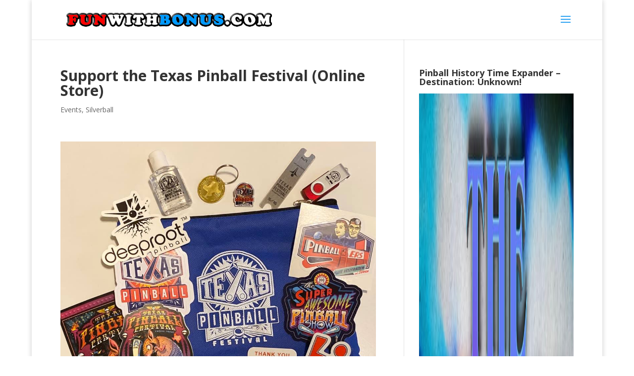

--- FILE ---
content_type: text/html; charset=UTF-8
request_url: https://funwithbonus.com/support-the-texas-pinball-festival-online-store/
body_size: 24463
content:
<!--WPFC_PAGE_TYPE_post--><!DOCTYPE html>
<html lang="en-US">
<head>
	<meta charset="UTF-8" />
<meta http-equiv="X-UA-Compatible" content="IE=edge">
	<link rel="pingback" href="https://funwithbonus.com/xmlrpc.php" />

	<script type="text/javascript">
		document.documentElement.className = 'js';
	</script>

	<title>Support the Texas Pinball Festival (Online Store) | Fun With Bonus</title>
<meta name='robots' content='max-image-preview:large' />
<script type="text/javascript">
			let jqueryParams=[],jQuery=function(r){return jqueryParams=[...jqueryParams,r],jQuery},$=function(r){return jqueryParams=[...jqueryParams,r],$};window.jQuery=jQuery,window.$=jQuery;let customHeadScripts=!1;jQuery.fn=jQuery.prototype={},$.fn=jQuery.prototype={},jQuery.noConflict=function(r){if(window.jQuery)return jQuery=window.jQuery,$=window.jQuery,customHeadScripts=!0,jQuery.noConflict},jQuery.ready=function(r){jqueryParams=[...jqueryParams,r]},$.ready=function(r){jqueryParams=[...jqueryParams,r]},jQuery.load=function(r){jqueryParams=[...jqueryParams,r]},$.load=function(r){jqueryParams=[...jqueryParams,r]},jQuery.fn.ready=function(r){jqueryParams=[...jqueryParams,r]},$.fn.ready=function(r){jqueryParams=[...jqueryParams,r]};</script><link rel='dns-prefetch' href='//fonts.googleapis.com' />
<link rel="alternate" type="application/rss+xml" title="Fun With Bonus &raquo; Feed" href="https://funwithbonus.com/feed/" />
<link rel="alternate" title="oEmbed (JSON)" type="application/json+oembed" href="https://funwithbonus.com/wp-json/oembed/1.0/embed?url=https%3A%2F%2Ffunwithbonus.com%2Fsupport-the-texas-pinball-festival-online-store%2F" />
<link rel="alternate" title="oEmbed (XML)" type="text/xml+oembed" href="https://funwithbonus.com/wp-json/oembed/1.0/embed?url=https%3A%2F%2Ffunwithbonus.com%2Fsupport-the-texas-pinball-festival-online-store%2F&#038;format=xml" />
<meta content="Divi v.5.0.0-public-beta.7.1" name="generator"/><style id='wp-block-library-inline-css' type='text/css'>
:root{--wp-block-synced-color:#7a00df;--wp-block-synced-color--rgb:122,0,223;--wp-bound-block-color:var(--wp-block-synced-color);--wp-editor-canvas-background:#ddd;--wp-admin-theme-color:#007cba;--wp-admin-theme-color--rgb:0,124,186;--wp-admin-theme-color-darker-10:#006ba1;--wp-admin-theme-color-darker-10--rgb:0,107,160.5;--wp-admin-theme-color-darker-20:#005a87;--wp-admin-theme-color-darker-20--rgb:0,90,135;--wp-admin-border-width-focus:2px}@media (min-resolution:192dpi){:root{--wp-admin-border-width-focus:1.5px}}.wp-element-button{cursor:pointer}:root .has-very-light-gray-background-color{background-color:#eee}:root .has-very-dark-gray-background-color{background-color:#313131}:root .has-very-light-gray-color{color:#eee}:root .has-very-dark-gray-color{color:#313131}:root .has-vivid-green-cyan-to-vivid-cyan-blue-gradient-background{background:linear-gradient(135deg,#00d084,#0693e3)}:root .has-purple-crush-gradient-background{background:linear-gradient(135deg,#34e2e4,#4721fb 50%,#ab1dfe)}:root .has-hazy-dawn-gradient-background{background:linear-gradient(135deg,#faaca8,#dad0ec)}:root .has-subdued-olive-gradient-background{background:linear-gradient(135deg,#fafae1,#67a671)}:root .has-atomic-cream-gradient-background{background:linear-gradient(135deg,#fdd79a,#004a59)}:root .has-nightshade-gradient-background{background:linear-gradient(135deg,#330968,#31cdcf)}:root .has-midnight-gradient-background{background:linear-gradient(135deg,#020381,#2874fc)}:root{--wp--preset--font-size--normal:16px;--wp--preset--font-size--huge:42px}.has-regular-font-size{font-size:1em}.has-larger-font-size{font-size:2.625em}.has-normal-font-size{font-size:var(--wp--preset--font-size--normal)}.has-huge-font-size{font-size:var(--wp--preset--font-size--huge)}.has-text-align-center{text-align:center}.has-text-align-left{text-align:left}.has-text-align-right{text-align:right}.has-fit-text{white-space:nowrap!important}#end-resizable-editor-section{display:none}.aligncenter{clear:both}.items-justified-left{justify-content:flex-start}.items-justified-center{justify-content:center}.items-justified-right{justify-content:flex-end}.items-justified-space-between{justify-content:space-between}.screen-reader-text{border:0;clip-path:inset(50%);height:1px;margin:-1px;overflow:hidden;padding:0;position:absolute;width:1px;word-wrap:normal!important}.screen-reader-text:focus{background-color:#ddd;clip-path:none;color:#444;display:block;font-size:1em;height:auto;left:5px;line-height:normal;padding:15px 23px 14px;text-decoration:none;top:5px;width:auto;z-index:100000}html :where(.has-border-color){border-style:solid}html :where([style*=border-top-color]){border-top-style:solid}html :where([style*=border-right-color]){border-right-style:solid}html :where([style*=border-bottom-color]){border-bottom-style:solid}html :where([style*=border-left-color]){border-left-style:solid}html :where([style*=border-width]){border-style:solid}html :where([style*=border-top-width]){border-top-style:solid}html :where([style*=border-right-width]){border-right-style:solid}html :where([style*=border-bottom-width]){border-bottom-style:solid}html :where([style*=border-left-width]){border-left-style:solid}html :where(img[class*=wp-image-]){height:auto;max-width:100%}:where(figure){margin:0 0 1em}html :where(.is-position-sticky){--wp-admin--admin-bar--position-offset:var(--wp-admin--admin-bar--height,0px)}@media screen and (max-width:600px){html :where(.is-position-sticky){--wp-admin--admin-bar--position-offset:0px}}

/*# sourceURL=wp-block-library-inline-css */
</style><style id='wp-block-image-inline-css' type='text/css'>
.wp-block-image>a,.wp-block-image>figure>a{display:inline-block}.wp-block-image img{box-sizing:border-box;height:auto;max-width:100%;vertical-align:bottom}@media not (prefers-reduced-motion){.wp-block-image img.hide{visibility:hidden}.wp-block-image img.show{animation:show-content-image .4s}}.wp-block-image[style*=border-radius] img,.wp-block-image[style*=border-radius]>a{border-radius:inherit}.wp-block-image.has-custom-border img{box-sizing:border-box}.wp-block-image.aligncenter{text-align:center}.wp-block-image.alignfull>a,.wp-block-image.alignwide>a{width:100%}.wp-block-image.alignfull img,.wp-block-image.alignwide img{height:auto;width:100%}.wp-block-image .aligncenter,.wp-block-image .alignleft,.wp-block-image .alignright,.wp-block-image.aligncenter,.wp-block-image.alignleft,.wp-block-image.alignright{display:table}.wp-block-image .aligncenter>figcaption,.wp-block-image .alignleft>figcaption,.wp-block-image .alignright>figcaption,.wp-block-image.aligncenter>figcaption,.wp-block-image.alignleft>figcaption,.wp-block-image.alignright>figcaption{caption-side:bottom;display:table-caption}.wp-block-image .alignleft{float:left;margin:.5em 1em .5em 0}.wp-block-image .alignright{float:right;margin:.5em 0 .5em 1em}.wp-block-image .aligncenter{margin-left:auto;margin-right:auto}.wp-block-image :where(figcaption){margin-bottom:1em;margin-top:.5em}.wp-block-image.is-style-circle-mask img{border-radius:9999px}@supports ((-webkit-mask-image:none) or (mask-image:none)) or (-webkit-mask-image:none){.wp-block-image.is-style-circle-mask img{border-radius:0;-webkit-mask-image:url('data:image/svg+xml;utf8,<svg viewBox="0 0 100 100" xmlns="http://www.w3.org/2000/svg"><circle cx="50" cy="50" r="50"/></svg>');mask-image:url('data:image/svg+xml;utf8,<svg viewBox="0 0 100 100" xmlns="http://www.w3.org/2000/svg"><circle cx="50" cy="50" r="50"/></svg>');mask-mode:alpha;-webkit-mask-position:center;mask-position:center;-webkit-mask-repeat:no-repeat;mask-repeat:no-repeat;-webkit-mask-size:contain;mask-size:contain}}:root :where(.wp-block-image.is-style-rounded img,.wp-block-image .is-style-rounded img){border-radius:9999px}.wp-block-image figure{margin:0}.wp-lightbox-container{display:flex;flex-direction:column;position:relative}.wp-lightbox-container img{cursor:zoom-in}.wp-lightbox-container img:hover+button{opacity:1}.wp-lightbox-container button{align-items:center;backdrop-filter:blur(16px) saturate(180%);background-color:#5a5a5a40;border:none;border-radius:4px;cursor:zoom-in;display:flex;height:20px;justify-content:center;opacity:0;padding:0;position:absolute;right:16px;text-align:center;top:16px;width:20px;z-index:100}@media not (prefers-reduced-motion){.wp-lightbox-container button{transition:opacity .2s ease}}.wp-lightbox-container button:focus-visible{outline:3px auto #5a5a5a40;outline:3px auto -webkit-focus-ring-color;outline-offset:3px}.wp-lightbox-container button:hover{cursor:pointer;opacity:1}.wp-lightbox-container button:focus{opacity:1}.wp-lightbox-container button:focus,.wp-lightbox-container button:hover,.wp-lightbox-container button:not(:hover):not(:active):not(.has-background){background-color:#5a5a5a40;border:none}.wp-lightbox-overlay{box-sizing:border-box;cursor:zoom-out;height:100vh;left:0;overflow:hidden;position:fixed;top:0;visibility:hidden;width:100%;z-index:100000}.wp-lightbox-overlay .close-button{align-items:center;cursor:pointer;display:flex;justify-content:center;min-height:40px;min-width:40px;padding:0;position:absolute;right:calc(env(safe-area-inset-right) + 16px);top:calc(env(safe-area-inset-top) + 16px);z-index:5000000}.wp-lightbox-overlay .close-button:focus,.wp-lightbox-overlay .close-button:hover,.wp-lightbox-overlay .close-button:not(:hover):not(:active):not(.has-background){background:none;border:none}.wp-lightbox-overlay .lightbox-image-container{height:var(--wp--lightbox-container-height);left:50%;overflow:hidden;position:absolute;top:50%;transform:translate(-50%,-50%);transform-origin:top left;width:var(--wp--lightbox-container-width);z-index:9999999999}.wp-lightbox-overlay .wp-block-image{align-items:center;box-sizing:border-box;display:flex;height:100%;justify-content:center;margin:0;position:relative;transform-origin:0 0;width:100%;z-index:3000000}.wp-lightbox-overlay .wp-block-image img{height:var(--wp--lightbox-image-height);min-height:var(--wp--lightbox-image-height);min-width:var(--wp--lightbox-image-width);width:var(--wp--lightbox-image-width)}.wp-lightbox-overlay .wp-block-image figcaption{display:none}.wp-lightbox-overlay button{background:none;border:none}.wp-lightbox-overlay .scrim{background-color:#fff;height:100%;opacity:.9;position:absolute;width:100%;z-index:2000000}.wp-lightbox-overlay.active{visibility:visible}@media not (prefers-reduced-motion){.wp-lightbox-overlay.active{animation:turn-on-visibility .25s both}.wp-lightbox-overlay.active img{animation:turn-on-visibility .35s both}.wp-lightbox-overlay.show-closing-animation:not(.active){animation:turn-off-visibility .35s both}.wp-lightbox-overlay.show-closing-animation:not(.active) img{animation:turn-off-visibility .25s both}.wp-lightbox-overlay.zoom.active{animation:none;opacity:1;visibility:visible}.wp-lightbox-overlay.zoom.active .lightbox-image-container{animation:lightbox-zoom-in .4s}.wp-lightbox-overlay.zoom.active .lightbox-image-container img{animation:none}.wp-lightbox-overlay.zoom.active .scrim{animation:turn-on-visibility .4s forwards}.wp-lightbox-overlay.zoom.show-closing-animation:not(.active){animation:none}.wp-lightbox-overlay.zoom.show-closing-animation:not(.active) .lightbox-image-container{animation:lightbox-zoom-out .4s}.wp-lightbox-overlay.zoom.show-closing-animation:not(.active) .lightbox-image-container img{animation:none}.wp-lightbox-overlay.zoom.show-closing-animation:not(.active) .scrim{animation:turn-off-visibility .4s forwards}}@keyframes show-content-image{0%{visibility:hidden}99%{visibility:hidden}to{visibility:visible}}@keyframes turn-on-visibility{0%{opacity:0}to{opacity:1}}@keyframes turn-off-visibility{0%{opacity:1;visibility:visible}99%{opacity:0;visibility:visible}to{opacity:0;visibility:hidden}}@keyframes lightbox-zoom-in{0%{transform:translate(calc((-100vw + var(--wp--lightbox-scrollbar-width))/2 + var(--wp--lightbox-initial-left-position)),calc(-50vh + var(--wp--lightbox-initial-top-position))) scale(var(--wp--lightbox-scale))}to{transform:translate(-50%,-50%) scale(1)}}@keyframes lightbox-zoom-out{0%{transform:translate(-50%,-50%) scale(1);visibility:visible}99%{visibility:visible}to{transform:translate(calc((-100vw + var(--wp--lightbox-scrollbar-width))/2 + var(--wp--lightbox-initial-left-position)),calc(-50vh + var(--wp--lightbox-initial-top-position))) scale(var(--wp--lightbox-scale));visibility:hidden}}
/*# sourceURL=https://funwithbonus.com/wp-includes/blocks/image/style.min.css */
</style>
<style id='wp-block-image-theme-inline-css' type='text/css'>
:root :where(.wp-block-image figcaption){color:#555;font-size:13px;text-align:center}.is-dark-theme :root :where(.wp-block-image figcaption){color:#ffffffa6}.wp-block-image{margin:0 0 1em}
/*# sourceURL=https://funwithbonus.com/wp-includes/blocks/image/theme.min.css */
</style>
<style id='global-styles-inline-css' type='text/css'>
:root{--wp--preset--aspect-ratio--square: 1;--wp--preset--aspect-ratio--4-3: 4/3;--wp--preset--aspect-ratio--3-4: 3/4;--wp--preset--aspect-ratio--3-2: 3/2;--wp--preset--aspect-ratio--2-3: 2/3;--wp--preset--aspect-ratio--16-9: 16/9;--wp--preset--aspect-ratio--9-16: 9/16;--wp--preset--color--black: #000000;--wp--preset--color--cyan-bluish-gray: #abb8c3;--wp--preset--color--white: #ffffff;--wp--preset--color--pale-pink: #f78da7;--wp--preset--color--vivid-red: #cf2e2e;--wp--preset--color--luminous-vivid-orange: #ff6900;--wp--preset--color--luminous-vivid-amber: #fcb900;--wp--preset--color--light-green-cyan: #7bdcb5;--wp--preset--color--vivid-green-cyan: #00d084;--wp--preset--color--pale-cyan-blue: #8ed1fc;--wp--preset--color--vivid-cyan-blue: #0693e3;--wp--preset--color--vivid-purple: #9b51e0;--wp--preset--gradient--vivid-cyan-blue-to-vivid-purple: linear-gradient(135deg,rgb(6,147,227) 0%,rgb(155,81,224) 100%);--wp--preset--gradient--light-green-cyan-to-vivid-green-cyan: linear-gradient(135deg,rgb(122,220,180) 0%,rgb(0,208,130) 100%);--wp--preset--gradient--luminous-vivid-amber-to-luminous-vivid-orange: linear-gradient(135deg,rgb(252,185,0) 0%,rgb(255,105,0) 100%);--wp--preset--gradient--luminous-vivid-orange-to-vivid-red: linear-gradient(135deg,rgb(255,105,0) 0%,rgb(207,46,46) 100%);--wp--preset--gradient--very-light-gray-to-cyan-bluish-gray: linear-gradient(135deg,rgb(238,238,238) 0%,rgb(169,184,195) 100%);--wp--preset--gradient--cool-to-warm-spectrum: linear-gradient(135deg,rgb(74,234,220) 0%,rgb(151,120,209) 20%,rgb(207,42,186) 40%,rgb(238,44,130) 60%,rgb(251,105,98) 80%,rgb(254,248,76) 100%);--wp--preset--gradient--blush-light-purple: linear-gradient(135deg,rgb(255,206,236) 0%,rgb(152,150,240) 100%);--wp--preset--gradient--blush-bordeaux: linear-gradient(135deg,rgb(254,205,165) 0%,rgb(254,45,45) 50%,rgb(107,0,62) 100%);--wp--preset--gradient--luminous-dusk: linear-gradient(135deg,rgb(255,203,112) 0%,rgb(199,81,192) 50%,rgb(65,88,208) 100%);--wp--preset--gradient--pale-ocean: linear-gradient(135deg,rgb(255,245,203) 0%,rgb(182,227,212) 50%,rgb(51,167,181) 100%);--wp--preset--gradient--electric-grass: linear-gradient(135deg,rgb(202,248,128) 0%,rgb(113,206,126) 100%);--wp--preset--gradient--midnight: linear-gradient(135deg,rgb(2,3,129) 0%,rgb(40,116,252) 100%);--wp--preset--font-size--small: 13px;--wp--preset--font-size--medium: 20px;--wp--preset--font-size--large: 36px;--wp--preset--font-size--x-large: 42px;--wp--preset--spacing--20: 0.44rem;--wp--preset--spacing--30: 0.67rem;--wp--preset--spacing--40: 1rem;--wp--preset--spacing--50: 1.5rem;--wp--preset--spacing--60: 2.25rem;--wp--preset--spacing--70: 3.38rem;--wp--preset--spacing--80: 5.06rem;--wp--preset--shadow--natural: 6px 6px 9px rgba(0, 0, 0, 0.2);--wp--preset--shadow--deep: 12px 12px 50px rgba(0, 0, 0, 0.4);--wp--preset--shadow--sharp: 6px 6px 0px rgba(0, 0, 0, 0.2);--wp--preset--shadow--outlined: 6px 6px 0px -3px rgb(255, 255, 255), 6px 6px rgb(0, 0, 0);--wp--preset--shadow--crisp: 6px 6px 0px rgb(0, 0, 0);}:root { --wp--style--global--content-size: 823px;--wp--style--global--wide-size: 1080px; }:where(body) { margin: 0; }.wp-site-blocks > .alignleft { float: left; margin-right: 2em; }.wp-site-blocks > .alignright { float: right; margin-left: 2em; }.wp-site-blocks > .aligncenter { justify-content: center; margin-left: auto; margin-right: auto; }:where(.is-layout-flex){gap: 0.5em;}:where(.is-layout-grid){gap: 0.5em;}.is-layout-flow > .alignleft{float: left;margin-inline-start: 0;margin-inline-end: 2em;}.is-layout-flow > .alignright{float: right;margin-inline-start: 2em;margin-inline-end: 0;}.is-layout-flow > .aligncenter{margin-left: auto !important;margin-right: auto !important;}.is-layout-constrained > .alignleft{float: left;margin-inline-start: 0;margin-inline-end: 2em;}.is-layout-constrained > .alignright{float: right;margin-inline-start: 2em;margin-inline-end: 0;}.is-layout-constrained > .aligncenter{margin-left: auto !important;margin-right: auto !important;}.is-layout-constrained > :where(:not(.alignleft):not(.alignright):not(.alignfull)){max-width: var(--wp--style--global--content-size);margin-left: auto !important;margin-right: auto !important;}.is-layout-constrained > .alignwide{max-width: var(--wp--style--global--wide-size);}body .is-layout-flex{display: flex;}.is-layout-flex{flex-wrap: wrap;align-items: center;}.is-layout-flex > :is(*, div){margin: 0;}body .is-layout-grid{display: grid;}.is-layout-grid > :is(*, div){margin: 0;}body{padding-top: 0px;padding-right: 0px;padding-bottom: 0px;padding-left: 0px;}:root :where(.wp-element-button, .wp-block-button__link){background-color: #32373c;border-width: 0;color: #fff;font-family: inherit;font-size: inherit;font-style: inherit;font-weight: inherit;letter-spacing: inherit;line-height: inherit;padding-top: calc(0.667em + 2px);padding-right: calc(1.333em + 2px);padding-bottom: calc(0.667em + 2px);padding-left: calc(1.333em + 2px);text-decoration: none;text-transform: inherit;}.has-black-color{color: var(--wp--preset--color--black) !important;}.has-cyan-bluish-gray-color{color: var(--wp--preset--color--cyan-bluish-gray) !important;}.has-white-color{color: var(--wp--preset--color--white) !important;}.has-pale-pink-color{color: var(--wp--preset--color--pale-pink) !important;}.has-vivid-red-color{color: var(--wp--preset--color--vivid-red) !important;}.has-luminous-vivid-orange-color{color: var(--wp--preset--color--luminous-vivid-orange) !important;}.has-luminous-vivid-amber-color{color: var(--wp--preset--color--luminous-vivid-amber) !important;}.has-light-green-cyan-color{color: var(--wp--preset--color--light-green-cyan) !important;}.has-vivid-green-cyan-color{color: var(--wp--preset--color--vivid-green-cyan) !important;}.has-pale-cyan-blue-color{color: var(--wp--preset--color--pale-cyan-blue) !important;}.has-vivid-cyan-blue-color{color: var(--wp--preset--color--vivid-cyan-blue) !important;}.has-vivid-purple-color{color: var(--wp--preset--color--vivid-purple) !important;}.has-black-background-color{background-color: var(--wp--preset--color--black) !important;}.has-cyan-bluish-gray-background-color{background-color: var(--wp--preset--color--cyan-bluish-gray) !important;}.has-white-background-color{background-color: var(--wp--preset--color--white) !important;}.has-pale-pink-background-color{background-color: var(--wp--preset--color--pale-pink) !important;}.has-vivid-red-background-color{background-color: var(--wp--preset--color--vivid-red) !important;}.has-luminous-vivid-orange-background-color{background-color: var(--wp--preset--color--luminous-vivid-orange) !important;}.has-luminous-vivid-amber-background-color{background-color: var(--wp--preset--color--luminous-vivid-amber) !important;}.has-light-green-cyan-background-color{background-color: var(--wp--preset--color--light-green-cyan) !important;}.has-vivid-green-cyan-background-color{background-color: var(--wp--preset--color--vivid-green-cyan) !important;}.has-pale-cyan-blue-background-color{background-color: var(--wp--preset--color--pale-cyan-blue) !important;}.has-vivid-cyan-blue-background-color{background-color: var(--wp--preset--color--vivid-cyan-blue) !important;}.has-vivid-purple-background-color{background-color: var(--wp--preset--color--vivid-purple) !important;}.has-black-border-color{border-color: var(--wp--preset--color--black) !important;}.has-cyan-bluish-gray-border-color{border-color: var(--wp--preset--color--cyan-bluish-gray) !important;}.has-white-border-color{border-color: var(--wp--preset--color--white) !important;}.has-pale-pink-border-color{border-color: var(--wp--preset--color--pale-pink) !important;}.has-vivid-red-border-color{border-color: var(--wp--preset--color--vivid-red) !important;}.has-luminous-vivid-orange-border-color{border-color: var(--wp--preset--color--luminous-vivid-orange) !important;}.has-luminous-vivid-amber-border-color{border-color: var(--wp--preset--color--luminous-vivid-amber) !important;}.has-light-green-cyan-border-color{border-color: var(--wp--preset--color--light-green-cyan) !important;}.has-vivid-green-cyan-border-color{border-color: var(--wp--preset--color--vivid-green-cyan) !important;}.has-pale-cyan-blue-border-color{border-color: var(--wp--preset--color--pale-cyan-blue) !important;}.has-vivid-cyan-blue-border-color{border-color: var(--wp--preset--color--vivid-cyan-blue) !important;}.has-vivid-purple-border-color{border-color: var(--wp--preset--color--vivid-purple) !important;}.has-vivid-cyan-blue-to-vivid-purple-gradient-background{background: var(--wp--preset--gradient--vivid-cyan-blue-to-vivid-purple) !important;}.has-light-green-cyan-to-vivid-green-cyan-gradient-background{background: var(--wp--preset--gradient--light-green-cyan-to-vivid-green-cyan) !important;}.has-luminous-vivid-amber-to-luminous-vivid-orange-gradient-background{background: var(--wp--preset--gradient--luminous-vivid-amber-to-luminous-vivid-orange) !important;}.has-luminous-vivid-orange-to-vivid-red-gradient-background{background: var(--wp--preset--gradient--luminous-vivid-orange-to-vivid-red) !important;}.has-very-light-gray-to-cyan-bluish-gray-gradient-background{background: var(--wp--preset--gradient--very-light-gray-to-cyan-bluish-gray) !important;}.has-cool-to-warm-spectrum-gradient-background{background: var(--wp--preset--gradient--cool-to-warm-spectrum) !important;}.has-blush-light-purple-gradient-background{background: var(--wp--preset--gradient--blush-light-purple) !important;}.has-blush-bordeaux-gradient-background{background: var(--wp--preset--gradient--blush-bordeaux) !important;}.has-luminous-dusk-gradient-background{background: var(--wp--preset--gradient--luminous-dusk) !important;}.has-pale-ocean-gradient-background{background: var(--wp--preset--gradient--pale-ocean) !important;}.has-electric-grass-gradient-background{background: var(--wp--preset--gradient--electric-grass) !important;}.has-midnight-gradient-background{background: var(--wp--preset--gradient--midnight) !important;}.has-small-font-size{font-size: var(--wp--preset--font-size--small) !important;}.has-medium-font-size{font-size: var(--wp--preset--font-size--medium) !important;}.has-large-font-size{font-size: var(--wp--preset--font-size--large) !important;}.has-x-large-font-size{font-size: var(--wp--preset--font-size--x-large) !important;}
/*# sourceURL=global-styles-inline-css */
</style>

<link rel='stylesheet' id='et-divi-open-sans-css' href='https://fonts.googleapis.com/css?family=Open+Sans:300italic,400italic,600italic,700italic,800italic,400,300,600,700,800&#038;subset=latin,latin-ext&#038;display=swap' type='text/css' media='all' />
<style id='divi-style-inline-inline-css' type='text/css'>
/*!
Theme Name: Divi
Theme URI: http://www.elegantthemes.com/gallery/divi/
Version: 5.0.0-public-beta.7.1
Requires at least: 6.0
Requires PHP: 7.4
Description: Smart. Flexible. Beautiful. Divi is the most powerful theme in our collection.
Author: Elegant Themes
Author URI: http://www.elegantthemes.com
License: GNU General Public License v2
License URI: http://www.gnu.org/licenses/gpl-2.0.html
*/

a,abbr,acronym,address,applet,b,big,blockquote,body,center,cite,code,dd,del,dfn,div,dl,dt,em,fieldset,font,form,h1,h2,h3,h4,h5,h6,html,i,iframe,img,ins,kbd,label,legend,li,object,ol,p,pre,q,s,samp,small,span,strike,strong,sub,sup,tt,u,ul,var{margin:0;padding:0;border:0;outline:0;font-size:100%;-ms-text-size-adjust:100%;-webkit-text-size-adjust:100%;vertical-align:baseline;background:transparent}body{line-height:1}ol,ul{list-style:none}blockquote,q{quotes:none}blockquote:after,blockquote:before,q:after,q:before{content:"";content:none}blockquote{margin:20px 0 30px;border-left:5px solid;padding-left:20px}:focus{outline:0}del{text-decoration:line-through}pre{overflow:auto;padding:10px}figure{margin:0}table{border-collapse:collapse;border-spacing:0}article,aside,footer,header,hgroup,nav,section{display:block}body{font-family:Open Sans,Arial,sans-serif;font-size:14px;color:#666;background-color:#fff;line-height:1.7em;font-weight:500;-webkit-font-smoothing:antialiased;-moz-osx-font-smoothing:grayscale}body.page-template-page-template-blank-php #page-container{padding-top:0!important}body.et_cover_background{background-size:cover!important;background-position:top!important;background-repeat:no-repeat!important;background-attachment:fixed}a{color:#2ea3f2}a,a:hover{text-decoration:none}p{padding-bottom:1em}p:not(.has-background):last-of-type{padding-bottom:0}.et_pb_contact_form p:not(.has-background):last-of-type{padding-bottom:0;margin-bottom:0}p.et_normal_padding{padding-bottom:1em}strong{font-weight:700}cite,em,i{font-style:italic}code,pre{font-family:Courier New,monospace;margin-bottom:10px}ins{text-decoration:none}sub,sup{height:0;line-height:1;position:relative;vertical-align:baseline}sup{bottom:.8em}sub{top:.3em}dl{margin:0 0 1.5em}dl dt{font-weight:700}dd{margin-left:1.5em}blockquote p{padding-bottom:0}embed,iframe,object,video{max-width:100%}h1,h2,h3,h4,h5,h6{color:#333;padding-bottom:10px;line-height:1em;font-weight:500}h1 a,h2 a,h3 a,h4 a,h5 a,h6 a{color:inherit}h1{font-size:30px}h2{font-size:26px}h3{font-size:22px}h4{font-size:18px}h5{font-size:16px}h6{font-size:14px}input{-webkit-appearance:none}input[type=checkbox]{-webkit-appearance:checkbox}input[type=radio]{-webkit-appearance:radio}input.text,input.title,input[type=email],input[type=password],input[type=tel],input[type=text],select,textarea{background-color:#fff;border:1px solid #bbb;padding:2px;color:#4e4e4e}input.text:focus,input.title:focus,input[type=text]:focus,select:focus,textarea:focus{border-color:#2d3940;color:#3e3e3e}input.text,input.title,input[type=text],select,textarea{margin:0}textarea{padding:4px}button,input,select,textarea{font-family:inherit}img{max-width:100%;height:auto}.clear{clear:both}br.clear{margin:0;padding:0}.pagination{clear:both}#et_search_icon:hover,.et-social-icon a:hover,.et_password_protected_form .et_submit_button,.form-submit .et_pb_buttontton.alt.disabled,.nav-single a,.posted_in a{color:#2ea3f2}.et-search-form,blockquote{border-color:#2ea3f2}#main-content{background-color:#fff}.container{width:80%;max-width:1080px;margin:auto;position:relative}body:not(.et-tb) #main-content .container,body:not(.et-tb-has-header) #main-content .container{padding-top:58px}.et_full_width_page #main-content .container:before{display:none}.main_title{margin-bottom:20px}.et_password_protected_form .et_submit_button:hover,.form-submit .et_pb_button:hover{background:rgba(0,0,0,.05)}.et_button_icon_visible .et_pb_button{padding-right:2em;padding-left:.7em}.et_button_icon_visible .et_pb_button:after{opacity:1;margin-left:0}.et_button_left .et_pb_button:hover:after{left:.15em}.et_button_left .et_pb_button:after{margin-left:0;left:1em}.et_button_icon_visible.et_button_left .et_pb_button,.et_button_left .et_pb_button:hover,.et_button_left .et_pb_module .et_pb_button:hover{padding-left:2em;padding-right:.7em}.et_button_icon_visible.et_button_left .et_pb_button:after,.et_button_left .et_pb_button:hover:after{left:.15em}.et_password_protected_form .et_submit_button:hover,.form-submit .et_pb_button:hover{padding:.3em 1em}.et_button_no_icon .et_pb_button:after{display:none}.et_button_no_icon.et_button_icon_visible.et_button_left .et_pb_button,.et_button_no_icon.et_button_left .et_pb_button:hover,.et_button_no_icon .et_pb_button,.et_button_no_icon .et_pb_button:hover{padding:.3em 1em!important}.et_button_custom_icon .et_pb_button:after{line-height:1.7em}.et_button_custom_icon.et_button_icon_visible .et_pb_button:after,.et_button_custom_icon .et_pb_button:hover:after{margin-left:.3em}#left-area .post_format-post-format-gallery .wp-block-gallery:first-of-type{padding:0;margin-bottom:-16px}.entry-content table:not(.variations){border:1px solid #eee;margin:0 0 15px;text-align:left;width:100%}.entry-content thead th,.entry-content tr th{color:#555;font-weight:700;padding:9px 24px}.entry-content tr td{border-top:1px solid #eee;padding:6px 24px}#left-area ul,.entry-content ul,.et-l--body ul,.et-l--footer ul,.et-l--header ul{list-style-type:disc;padding:0 0 23px 1em;line-height:26px}#left-area ol,.entry-content ol,.et-l--body ol,.et-l--footer ol,.et-l--header ol{list-style-type:decimal;list-style-position:inside;padding:0 0 23px;line-height:26px}#left-area ul li ul,.entry-content ul li ol{padding:2px 0 2px 20px}#left-area ol li ul,.entry-content ol li ol,.entry-content ol li ul,.et-l--body ol li ol,.et-l--footer ol li ol,.et-l--header ol li ol{padding:2px 0 2px 35px}#left-area ul.wp-block-gallery{display:flex;flex-wrap:wrap;list-style-type:none;padding:0}#left-area ul.products{padding:0!important;line-height:1.7!important;list-style:none!important}.gallery-item a{display:block}.gallery-caption,.gallery-item a{width:90%}#wpadminbar{z-index:110000}#left-area .post-meta{font-size:14px;padding-bottom:15px}#left-area .post-meta a{text-decoration:none;color:#666}#left-area .et_featured_image{padding-bottom:7px}.single .post{padding-bottom:25px}body.single .et_audio_content{margin-bottom:-6px}.nav-single a{text-decoration:none;color:#2ea3f2;font-size:14px;font-weight:400}.nav-previous{float:left}.nav-next{float:right}.et_password_protected_form p input{background-color:#eee;border:none!important;width:100%!important;border-radius:0!important;font-size:14px;color:#999!important;padding:16px!important;box-sizing:border-box}.et_password_protected_form label{display:none}.et_password_protected_form .et_submit_button{font-family:inherit;display:block;float:right;margin:8px auto 0;cursor:pointer}.post-password-required p.nocomments.container{max-width:100%}.post-password-required p.nocomments.container:before{display:none}.aligncenter,div.post .new-post .aligncenter{display:block;margin-left:auto;margin-right:auto}.wp-caption{border:1px solid #ddd;text-align:center;background-color:#f3f3f3;margin-bottom:10px;max-width:96%;padding:8px}.wp-caption.alignleft{margin:0 30px 20px 0}.wp-caption.alignright{margin:0 0 20px 30px}.wp-caption img{margin:0;padding:0;border:0}.wp-caption p.wp-caption-text{font-size:12px;padding:0 4px 5px;margin:0}.alignright{float:right}.alignleft{float:left}img.alignleft{display:inline;float:left;margin-right:15px}img.alignright{display:inline;float:right;margin-left:15px}.archive.et-tb-has-template #main-content,.page.et_pb_pagebuilder_layout #main-content{background-color:transparent}body #main-content .et_builder_inner_content>h1,body #main-content .et_builder_inner_content>h2,body #main-content .et_builder_inner_content>h3,body #main-content .et_builder_inner_content>h4,body #main-content .et_builder_inner_content>h5,body #main-content .et_builder_inner_content>h6{line-height:1.4em}body #main-content .et_builder_inner_content>p{line-height:1.7em}.wp-block-pullquote{margin:20px 0 30px}.wp-block-pullquote.has-background blockquote{border-left:none}.wp-block-group.has-background{padding:1.5em 1.5em .5em}@media (min-width:981px){#left-area{width:79.125%;padding-bottom:23px}#main-content .container:before{content:"";position:absolute;top:0;height:100%;width:1px;background-color:#e2e2e2}.et_full_width_page #left-area,.et_no_sidebar #left-area{float:none;width:100%!important}.et_full_width_page #left-area{padding-bottom:0}.et_no_sidebar #main-content .container:before{display:none}}@media (max-width:980px){#page-container{padding-top:80px}.et-tb #page-container,.et-tb-has-header #page-container{padding-top:0!important}#left-area,#sidebar{width:100%!important}#main-content .container:before{display:none!important}.et_full_width_page .et_gallery_item:nth-child(4n+1){clear:none}}@media print{#page-container{padding-top:0!important}}.et_pb_layout-template-default #page-container{padding-top:0!important}.et_pb_layout-template-default #main-footer,.et_pb_layout-template-default #main-header{display:none}#wp-admin-bar-et-use-visual-builder a{padding-left:1px!important}#wp-admin-bar-et-use-visual-builder a:before{font-family:ETmodules!important;content:"\e625";font-size:30px!important;width:28px;padding:1px!important;color:#326bff!important;transition:none!important;margin-right:3px!important}#wp-admin-bar-et-use-visual-builder:hover a:before{color:#fff!important}#wp-admin-bar-et-use-visual-builder:hover a,#wp-admin-bar-et-use-visual-builder a:hover{background-color:#1959ff!important;color:#fff!important}* html .clearfix,:first-child+html .clearfix{zoom:1}.iphone .et_pb_section_video_bg video::-webkit-media-controls-start-playback-button{display:none!important;-webkit-appearance:none}.et_mobile_device .et_pb_section_parallax .et_pb_parallax_css{background-attachment:scroll}.et-social-facebook a.icon:before{content:"\e093"}.et-social-twitter a.icon:before{content:"\e094"}.et-social-google-plus a.icon:before{content:"\e096"}.et-social-instagram a.icon:before{content:"\e09a"}.et-social-rss a.icon:before{content:"\e09e"}.ai1ec-single-event:after{content:" ";display:table;clear:both}.evcal_event_details .evcal_evdata_cell .eventon_details_shading_bot.eventon_details_shading_bot{z-index:3}.wp-block-divi-layout{margin-bottom:1em}*{box-sizing:border-box}#et-info-email:before,#et-info-phone:before,#et_search_icon:before,.comment-reply-link:after,.et-cart-info span:before,.et-pb-arrow-next:before,.et-pb-arrow-prev:before,.et-social-icon a:before,.et_audio_container .mejs-playpause-button button:before,.et_audio_container .mejs-volume-button button:before,.et_overlay:before,.et_password_protected_form .et_submit_button:after,.et_pb_button:after,.et_pb_button:before,.et_pb_contact_reset:after,.et_pb_contact_submit:after,.et_pb_font_icon:before,.et_pb_newsletter_button:after,.et_pb_pricing_table_button:after,.et_pb_promo_button:after,.et_pb_testimonial:before,.et_pb_toggle_title:before,.form-submit .et_pb_button:after,.mobile_menu_bar:before,a.et_pb_more_button:after{font-family:ETmodules!important;speak:none;font-style:normal;font-weight:400;font-feature-settings:normal;font-variant:normal;text-transform:none;line-height:1;-webkit-font-smoothing:antialiased;-moz-osx-font-smoothing:grayscale;text-shadow:0 0;direction:ltr}.et-pb-icon,.et_pb_custom_button_icon.et_pb_button:after,.et_pb_login .et_pb_custom_button_icon.et_pb_button:after,.et_pb_woo_custom_button_icon .button.et_pb_custom_button_icon.et_pb_button:after,.et_pb_woo_custom_button_icon .button.et_pb_custom_button_icon.et_pb_button:hover:after{content:attr(data-icon)}.et-pb-icon{font-family:ETmodules;speak:none;font-weight:400;font-feature-settings:normal;font-variant:normal;text-transform:none;line-height:1;-webkit-font-smoothing:antialiased;font-size:96px;font-style:normal;display:inline-block;box-sizing:border-box;direction:ltr}#et-ajax-saving{display:none;transition:background .3s,box-shadow .3s;box-shadow:0 0 60px rgba(0,139,219,.247059);position:fixed;top:50%;left:50%;width:50px;height:50px;background:#fff;border-radius:50px;margin:-25px 0 0 -25px;z-index:999999;text-align:center}#et-ajax-saving img{margin:9px}.et-safe-mode-indicator,.et-safe-mode-indicator:focus,.et-safe-mode-indicator:hover{box-shadow:0 8px 24px 0 rgba(34,44,57,.08);background:#326bff;color:#fff;font-size:12px;font-weight:600;padding:6px 12px;line-height:16px;border-radius:3px;position:fixed;bottom:30px;right:30px;z-index:999999;text-decoration:none;font-family:Inter,system-ui,-apple-system,Segoe UI,Roboto,Ubuntu,Cantarell,Noto Sans,sans-serif,Helvetica Neue,Liberation Sans,Arial;-webkit-font-smoothing:antialiased;-moz-osx-font-smoothing:grayscale;border:1px solid #326bff}.et-safe-mode-indicator:hover{border-color:#1959ff}.et_pb_button{font-size:20px;font-weight:500;padding:.3em 1em;line-height:1.7em!important;background-color:transparent;background-size:cover;background-position:50%;background-repeat:no-repeat;border:2px solid;border-radius:3px;transition-duration:.2s;transition-property:all!important}.et_pb_button,.et_pb_button_inner{position:relative}.et_pb_button:hover,.et_pb_module .et_pb_button:hover{border:2px solid transparent;padding:.3em 2em .3em .7em}.rtl .et_pb_button:hover,.rtl .et_pb_module .et_pb_button:hover{padding:.3em .7em .3em 2em}.et_pb_button:hover{background-color:hsla(0,0%,100%,.2)}.et_pb_bg_layout_light.et_pb_button:hover,.et_pb_bg_layout_light .et_pb_button:hover{background-color:rgba(0,0,0,.05)}.et_pb_button:after,.et_pb_button:before{font-size:32px;line-height:1em;content:"\35";opacity:0;position:absolute;transition:all .2s;text-transform:none;font-feature-settings:"kern" off;font-variant:none;font-style:normal;font-weight:400;text-shadow:none;top:50%;transform:translateY(-50%)}.et_pb_button:before{right:auto;left:.2em}.et_pb_button:after{right:.2em;left:auto}.et_pb_button.et_hover_enabled:hover:after,.et_pb_button.et_pb_hovered:hover:after{transition:none!important}.et_pb_button:before{display:none}.et_pb_button:hover:after{opacity:1}.et_pb_column_1_3 h1,.et_pb_column_1_4 h1,.et_pb_column_1_5 h1,.et_pb_column_1_6 h1,.et_pb_column_2_5 h1{font-size:26px}.et_pb_column_1_3 h2,.et_pb_column_1_4 h2,.et_pb_column_1_5 h2,.et_pb_column_1_6 h2,.et_pb_column_2_5 h2{font-size:23px}.et_pb_column_1_3 h3,.et_pb_column_1_4 h3,.et_pb_column_1_5 h3,.et_pb_column_1_6 h3,.et_pb_column_2_5 h3{font-size:20px}.et_pb_column_1_3 h4,.et_pb_column_1_4 h4,.et_pb_column_1_5 h4,.et_pb_column_1_6 h4,.et_pb_column_2_5 h4{font-size:18px}.et_pb_column_1_3 h5,.et_pb_column_1_4 h5,.et_pb_column_1_5 h5,.et_pb_column_1_6 h5,.et_pb_column_2_5 h5{font-size:16px}.et_pb_column_1_3 h6,.et_pb_column_1_4 h6,.et_pb_column_1_5 h6,.et_pb_column_1_6 h6,.et_pb_column_2_5 h6{font-size:15px}.et_pb_bg_layout_dark,.et_pb_bg_layout_dark h1,.et_pb_bg_layout_dark h2,.et_pb_bg_layout_dark h3,.et_pb_bg_layout_dark h4,.et_pb_bg_layout_dark h5,.et_pb_bg_layout_dark h6{color:#fff!important}.et_pb_module.et_pb_text_align_left{text-align:left}.et_pb_module.et_pb_text_align_center{text-align:center}.et_pb_module.et_pb_text_align_right{text-align:right}.et_pb_module.et_pb_text_align_justified{text-align:justify}.clearfix:after{visibility:hidden;display:block;font-size:0;content:" ";clear:both;height:0}.et_pb_bg_layout_light .et_pb_more_button{color:#2ea3f2}.et_builder_inner_content{position:relative;z-index:1}header .et_builder_inner_content{z-index:2}.et_pb_css_mix_blend_mode_passthrough{mix-blend-mode:unset!important}.et_pb_image_container{margin:-20px -20px 29px}.et_pb_module_inner{position:relative}.et_hover_enabled_preview{z-index:2}.et_hover_enabled:hover{position:relative;z-index:2}.et_pb_all_tabs,.et_pb_circle_counter_inner,.et_pb_module,.et_pb_posts_nav a,.et_pb_tab,.et_pb_with_background{position:relative;background-size:cover;background-position:50%;background-repeat:no-repeat}.et_pb_background_mask,.et_pb_background_pattern{bottom:0;left:0;position:absolute;right:0;top:0;pointer-events:none}.et_pb_background_mask{background-size:calc(100% + 2px) calc(100% + 2px);background-repeat:no-repeat;background-position:50%;overflow:hidden}.et_pb_background_pattern{background-position:0 0;background-repeat:repeat}.et_pb_with_border{position:relative;border:0 solid #333}.post-password-required .et_pb_row{padding:0;width:100%}.post-password-required .et_password_protected_form{min-height:0}body.et_pb_pagebuilder_layout.et_pb_show_title .post-password-required .et_password_protected_form h1,body:not(.et_pb_pagebuilder_layout) .post-password-required .et_password_protected_form h1{display:none}.et_pb_no_bg{padding:0!important}.et_overlay.et_pb_inline_icon:before,.et_pb_inline_icon:before{content:attr(data-icon)}.et_pb_more_button{color:inherit;text-shadow:none;text-decoration:none;display:inline-block;margin-top:20px}.et_parallax_bg_wrap{overflow:hidden;position:absolute;top:0;right:0;bottom:0;left:0}.et_parallax_bg{background-repeat:no-repeat;background-position:top;background-size:cover;position:absolute;bottom:0;left:0;width:100%;height:100%;display:block}.et_parallax_bg.et_parallax_bg__hover,.et_parallax_bg.et_parallax_bg_phone,.et_parallax_bg.et_parallax_bg_tablet,.et_parallax_gradient.et_parallax_gradient__hover,.et_parallax_gradient.et_parallax_gradient_phone,.et_parallax_gradient.et_parallax_gradient_tablet,.et_pb_section_parallax_hover:hover .et_parallax_bg:not(.et_parallax_bg__hover),.et_pb_section_parallax_hover:hover .et_parallax_gradient:not(.et_parallax_gradient__hover){display:none}.et_pb_section_parallax_hover:hover .et_parallax_bg.et_parallax_bg__hover,.et_pb_section_parallax_hover:hover .et_parallax_gradient.et_parallax_gradient__hover{display:block}.et_parallax_gradient{bottom:0;display:block;left:0;position:absolute;right:0;top:0}.et_pb_module.et_pb_section_parallax,.et_pb_posts_nav a.et_pb_section_parallax,.et_pb_tab.et_pb_section_parallax{position:relative}.et_pb_section_parallax .et_pb_parallax_css,.et_pb_slides .et_parallax_bg.et_pb_parallax_css{background-attachment:fixed}body.et-bfb .et_pb_section_parallax .et_pb_parallax_css,body.et-bfb .et_pb_slides .et_parallax_bg.et_pb_parallax_css{background-attachment:scroll;bottom:auto}.et_pb_section_parallax.et_pb_column .et_pb_module,.et_pb_section_parallax.et_pb_row .et_pb_column,.et_pb_section_parallax.et_pb_row .et_pb_module{z-index:9;position:relative}.et_pb_more_button:hover:after{opacity:1;margin-left:0}.et_pb_preload .et_pb_section_video_bg,.et_pb_preload>div{visibility:hidden}.et_pb_preload,.et_pb_section.et_pb_section_video.et_pb_preload{position:relative;background:#464646!important}.et_pb_preload:before{content:"";position:absolute;top:50%;left:50%;background:url(https://funwithbonus.com/wp-content/themes/Divi/includes/builder/styles/images/preloader.gif) no-repeat;border-radius:32px;width:32px;height:32px;margin:-16px 0 0 -16px}.box-shadow-overlay{position:absolute;top:0;left:0;width:100%;height:100%;z-index:10;pointer-events:none}.et_pb_section>.box-shadow-overlay~.et_pb_row{z-index:11}body.safari .section_has_divider{will-change:transform}.et_pb_row>.box-shadow-overlay{z-index:8}.has-box-shadow-overlay{position:relative}.et_clickable{cursor:pointer}.screen-reader-text{border:0;clip:rect(1px,1px,1px,1px);-webkit-clip-path:inset(50%);clip-path:inset(50%);height:1px;margin:-1px;overflow:hidden;padding:0;position:absolute!important;width:1px;word-wrap:normal!important}.et_multi_view_hidden,.et_multi_view_hidden_image{display:none!important}@keyframes multi-view-image-fade{0%{opacity:0}10%{opacity:.1}20%{opacity:.2}30%{opacity:.3}40%{opacity:.4}50%{opacity:.5}60%{opacity:.6}70%{opacity:.7}80%{opacity:.8}90%{opacity:.9}to{opacity:1}}.et_multi_view_image__loading{visibility:hidden}.et_multi_view_image__loaded{-webkit-animation:multi-view-image-fade .5s;animation:multi-view-image-fade .5s}#et-pb-motion-effects-offset-tracker{visibility:hidden!important;opacity:0;position:absolute;top:0;left:0}.et-pb-before-scroll-animation{opacity:0}header.et-l.et-l--header:after{clear:both;display:block;content:""}.et_pb_module{-webkit-animation-timing-function:linear;animation-timing-function:linear;-webkit-animation-duration:.2s;animation-duration:.2s}@-webkit-keyframes fadeBottom{0%{opacity:0;transform:translateY(10%)}to{opacity:1;transform:translateY(0)}}@keyframes fadeBottom{0%{opacity:0;transform:translateY(10%)}to{opacity:1;transform:translateY(0)}}@-webkit-keyframes fadeLeft{0%{opacity:0;transform:translateX(-10%)}to{opacity:1;transform:translateX(0)}}@keyframes fadeLeft{0%{opacity:0;transform:translateX(-10%)}to{opacity:1;transform:translateX(0)}}@-webkit-keyframes fadeRight{0%{opacity:0;transform:translateX(10%)}to{opacity:1;transform:translateX(0)}}@keyframes fadeRight{0%{opacity:0;transform:translateX(10%)}to{opacity:1;transform:translateX(0)}}@-webkit-keyframes fadeTop{0%{opacity:0;transform:translateY(-10%)}to{opacity:1;transform:translateX(0)}}@keyframes fadeTop{0%{opacity:0;transform:translateY(-10%)}to{opacity:1;transform:translateX(0)}}@-webkit-keyframes fadeIn{0%{opacity:0}to{opacity:1}}@keyframes fadeIn{0%{opacity:0}to{opacity:1}}.et-waypoint:not(.et_pb_counters){opacity:0}@media (min-width:981px){.et_pb_section.et_section_specialty div.et_pb_row .et_pb_column .et_pb_column .et_pb_module.et-last-child,.et_pb_section.et_section_specialty div.et_pb_row .et_pb_column .et_pb_column .et_pb_module:last-child:not(.et-vb-ui),.et_pb_section.et_section_specialty div.et_pb_row .et_pb_column .et_pb_row_inner .et_pb_column .et_pb_module.et-last-child,.et_pb_section.et_section_specialty div.et_pb_row .et_pb_column .et_pb_row_inner .et_pb_column .et_pb_module:last-child:not(.et-vb-ui),.et_pb_section div.et_pb_row .et_pb_column .et_pb_module.et-last-child,.et_pb_section div.et_pb_row .et_pb_column .et_pb_module:last-child:not(.et-vb-ui){margin-bottom:0}}@media (max-width:980px){.et_overlay.et_pb_inline_icon_tablet:before,.et_pb_inline_icon_tablet:before{content:attr(data-icon-tablet)}.et_parallax_bg.et_parallax_bg_tablet_exist,.et_parallax_gradient.et_parallax_gradient_tablet_exist{display:none}.et_parallax_bg.et_parallax_bg_tablet,.et_parallax_gradient.et_parallax_gradient_tablet{display:block}.et_pb_column .et_pb_module{margin-bottom:30px}.et_flex_column>.et_pb_module,.et_flex_group>.et_pb_module{margin-bottom:unset}.et_pb_row .et_pb_column .et_pb_module.et-last-child,.et_pb_row .et_pb_column .et_pb_module:last-child,.et_section_specialty .et_pb_row .et_pb_column .et_pb_module.et-last-child,.et_section_specialty .et_pb_row .et_pb_column .et_pb_module:last-child{margin-bottom:0}.et_pb_more_button{display:inline-block!important}.et_pb_bg_layout_light_tablet.et_pb_button,.et_pb_bg_layout_light_tablet.et_pb_module.et_pb_button,.et_pb_bg_layout_light_tablet .et_pb_more_button{color:#2ea3f2}.et_pb_bg_layout_light_tablet .et_pb_forgot_password a{color:#666}.et_pb_bg_layout_light_tablet h1,.et_pb_bg_layout_light_tablet h2,.et_pb_bg_layout_light_tablet h3,.et_pb_bg_layout_light_tablet h4,.et_pb_bg_layout_light_tablet h5,.et_pb_bg_layout_light_tablet h6{color:#333!important}.et_pb_module .et_pb_bg_layout_light_tablet.et_pb_button{color:#2ea3f2!important}.et_pb_bg_layout_light_tablet{color:#666!important}.et_pb_bg_layout_dark_tablet,.et_pb_bg_layout_dark_tablet h1,.et_pb_bg_layout_dark_tablet h2,.et_pb_bg_layout_dark_tablet h3,.et_pb_bg_layout_dark_tablet h4,.et_pb_bg_layout_dark_tablet h5,.et_pb_bg_layout_dark_tablet h6{color:#fff!important}.et_pb_bg_layout_dark_tablet.et_pb_button,.et_pb_bg_layout_dark_tablet.et_pb_module.et_pb_button,.et_pb_bg_layout_dark_tablet .et_pb_more_button{color:inherit}.et_pb_bg_layout_dark_tablet .et_pb_forgot_password a{color:#fff}.et_pb_module.et_pb_text_align_left-tablet{text-align:left}.et_pb_module.et_pb_text_align_center-tablet{text-align:center}.et_pb_module.et_pb_text_align_right-tablet{text-align:right}.et_pb_module.et_pb_text_align_justified-tablet{text-align:justify}}@media (max-width:767px){.et_pb_more_button{display:inline-block!important}.et_overlay.et_pb_inline_icon_phone:before,.et_pb_inline_icon_phone:before{content:attr(data-icon-phone)}.et_parallax_bg.et_parallax_bg_phone_exist,.et_parallax_gradient.et_parallax_gradient_phone_exist{display:none}.et_parallax_bg.et_parallax_bg_phone,.et_parallax_gradient.et_parallax_gradient_phone{display:block}.et-hide-mobile{display:none!important}.et_pb_bg_layout_light_phone.et_pb_button,.et_pb_bg_layout_light_phone.et_pb_module.et_pb_button,.et_pb_bg_layout_light_phone .et_pb_more_button{color:#2ea3f2}.et_pb_bg_layout_light_phone .et_pb_forgot_password a{color:#666}.et_pb_bg_layout_light_phone h1,.et_pb_bg_layout_light_phone h2,.et_pb_bg_layout_light_phone h3,.et_pb_bg_layout_light_phone h4,.et_pb_bg_layout_light_phone h5,.et_pb_bg_layout_light_phone h6{color:#333!important}.et_pb_module .et_pb_bg_layout_light_phone.et_pb_button{color:#2ea3f2!important}.et_pb_bg_layout_light_phone{color:#666!important}.et_pb_bg_layout_dark_phone,.et_pb_bg_layout_dark_phone h1,.et_pb_bg_layout_dark_phone h2,.et_pb_bg_layout_dark_phone h3,.et_pb_bg_layout_dark_phone h4,.et_pb_bg_layout_dark_phone h5,.et_pb_bg_layout_dark_phone h6{color:#fff!important}.et_pb_bg_layout_dark_phone.et_pb_button,.et_pb_bg_layout_dark_phone.et_pb_module.et_pb_button,.et_pb_bg_layout_dark_phone .et_pb_more_button{color:inherit}.et_pb_module .et_pb_bg_layout_dark_phone.et_pb_button{color:#fff!important}.et_pb_bg_layout_dark_phone .et_pb_forgot_password a{color:#fff}.et_pb_module.et_pb_text_align_left-phone{text-align:left}.et_pb_module.et_pb_text_align_center-phone{text-align:center}.et_pb_module.et_pb_text_align_right-phone{text-align:right}.et_pb_module.et_pb_text_align_justified-phone{text-align:justify}}@media (max-width:479px){a.et_pb_more_button{display:block}}@media (min-width:768px) and (max-width:980px){[data-et-multi-view-load-tablet-hidden=true]:not(.et_multi_view_swapped){display:none!important}}@media (max-width:767px){[data-et-multi-view-load-phone-hidden=true]:not(.et_multi_view_swapped){display:none!important}}@media (min-width:1440px){[data-et-mv-hidden-ultrawide=true]{display:none!important}}@media (min-width:1280px) and (max-width:1439px){[data-et-mv-hidden-widescreen=true]{display:none!important}}@media (min-width:1280px){[data-et-mv-hidden-widescreen=true]:not([data-et-mv-hidden-ultrawide=true]){display:none!important}}@media (min-width:981px) and (max-width:1024px){[data-et-mv-hidden-tabletwide=true]{display:none!important}}@media (min-width:861px) and (max-width:1024px){[data-et-mv-hidden-tabletwide=true]:not([data-et-mv-hidden-tablet=true]){display:none!important}}@media (min-width:768px) and (max-width:1024px){[data-et-mv-hidden-tabletwide=true]:not([data-et-mv-hidden-tablet=true]):not([data-et-mv-hidden-phonewide=true]){display:none!important}}@media (max-width:1024px){[data-et-mv-hidden-tabletwide=true]:not([data-et-mv-hidden-tablet=true]):not([data-et-mv-hidden-phonewide=true]):not([data-et-mv-hidden-phone=true]){display:none!important}}@media (min-width:861px) and (max-width:980px){[data-et-mv-hidden-tablet=true]{display:none!important}}@media (min-width:768px) and (max-width:980px){[data-et-mv-hidden-tablet=true]:not([data-et-mv-hidden-phonewide=true]){display:none!important}}@media (max-width:980px){[data-et-mv-hidden-tablet=true]:not([data-et-mv-hidden-phonewide=true]):not([data-et-mv-hidden-phone=true]){display:none!important}}@media (min-width:768px) and (max-width:860px){[data-et-mv-hidden-phonewide=true]{display:none!important}}@media (max-width:860px){[data-et-mv-hidden-phonewide=true]:not([data-et-mv-hidden-phone=true]){display:none!important}}@media (max-width:767px){[data-et-mv-hidden-phone=true]{display:none!important}}.et_pb_menu.et_pb_menu--style-inline_centered_logo .et_pb_menu__menu nav ul{justify-content:center}@-webkit-keyframes multi-view-image-fade{0%{transform:scale(1);opacity:1}50%{transform:scale(1.01);opacity:1}to{transform:scale(1);opacity:1}}
/*# sourceURL=divi-style-inline-inline-css */
</style>
<link rel='stylesheet' id='divi-dynamic-css' href='https://funwithbonus.com/wp-content/et-cache/30092/et-divi-dynamic-30092.css?ver=1769014352' type='text/css' media='all' />
<link rel='stylesheet' id='recent-posts-widget-with-thumbnails-public-style-css' href='https://funwithbonus.com/wp-content/plugins/recent-posts-widget-with-thumbnails/public.css?ver=7.1.1' type='text/css' media='all' />
<link rel='stylesheet' id='__EPYT__style-css' href='https://funwithbonus.com/wp-content/plugins/youtube-embed-plus/styles/ytprefs.min.css?ver=14.2.4' type='text/css' media='all' />
<style id='__EPYT__style-inline-css' type='text/css'>

                .epyt-gallery-thumb {
                        width: 50%;
                }
                
                         @media (min-width:0px) and (max-width: 767px) {
                            .epyt-gallery-rowbreak {
                                display: none;
                            }
                            .epyt-gallery-allthumbs[class*="epyt-cols"] .epyt-gallery-thumb {
                                width: 100% !important;
                            }
                          }
/*# sourceURL=__EPYT__style-inline-css */
</style>
<script type="text/javascript" src="https://funwithbonus.com/wp-content/plugins/related-posts-thumbnails/assets/js/front.min.js?ver=4.3.1" id="rpt_front_style-js"></script>
<script type="text/javascript" src="https://funwithbonus.com/wp-includes/js/jquery/jquery.min.js?ver=3.7.1" id="jquery-core-js"></script>
<script type="text/javascript" src="https://funwithbonus.com/wp-includes/js/jquery/jquery-migrate.min.js?ver=3.4.1" id="jquery-migrate-js"></script>
<script type="text/javascript" id="jquery-js-after">
/* <![CDATA[ */
jqueryParams.length&&$.each(jqueryParams,function(e,r){if("function"==typeof r){var n=String(r);n.replace("$","jQuery");var a=new Function("return "+n)();$(document).ready(a)}});
//# sourceURL=jquery-js-after
/* ]]> */
</script>
<script type="text/javascript" src="https://funwithbonus.com/wp-content/plugins/related-posts-thumbnails/assets/js/lazy-load.js?ver=4.3.1" id="rpt-lazy-load-js"></script>
<script type="text/javascript" id="__ytprefs__-js-extra">
/* <![CDATA[ */
var _EPYT_ = {"ajaxurl":"https://funwithbonus.com/wp-admin/admin-ajax.php","security":"c61ddad3f8","gallery_scrolloffset":"20","eppathtoscripts":"https://funwithbonus.com/wp-content/plugins/youtube-embed-plus/scripts/","eppath":"https://funwithbonus.com/wp-content/plugins/youtube-embed-plus/","epresponsiveselector":"[\"iframe.__youtube_prefs__\",\"iframe[src*='youtube.com']\",\"iframe[src*='youtube-nocookie.com']\",\"iframe[data-ep-src*='youtube.com']\",\"iframe[data-ep-src*='youtube-nocookie.com']\",\"iframe[data-ep-gallerysrc*='youtube.com']\"]","epdovol":"1","version":"14.2.4","evselector":"iframe.__youtube_prefs__[src], iframe[src*=\"youtube.com/embed/\"], iframe[src*=\"youtube-nocookie.com/embed/\"]","ajax_compat":"","maxres_facade":"off","ytapi_load":"light","pause_others":"","stopMobileBuffer":"1","facade_mode":"1","not_live_on_channel":""};
//# sourceURL=__ytprefs__-js-extra
/* ]]> */
</script>
<script type="text/javascript" defer src="https://funwithbonus.com/wp-content/plugins/youtube-embed-plus/scripts/ytprefs.min.js?ver=14.2.4" id="__ytprefs__-js"></script>
<link rel="https://api.w.org/" href="https://funwithbonus.com/wp-json/" /><link rel="alternate" title="JSON" type="application/json" href="https://funwithbonus.com/wp-json/wp/v2/posts/30092" /><link rel="canonical" href="https://funwithbonus.com/support-the-texas-pinball-festival-online-store/" />
        <style>
            #related_posts_thumbnails li {
                border-right: 1px solid #DDDDDD;
                background-color: #FFFFFF            }

            #related_posts_thumbnails li:hover {
                background-color: #EEEEEF;
            }

            .relpost_content {
                font-size: 12px;
                color: #333333;
            }

            .relpost-block-single {
                background-color: #FFFFFF;
                border-right: 1px solid #DDDDDD;
                border-left: 1px solid #DDDDDD;
                margin-right: -1px;
            }

            .relpost-block-single:hover {
                background-color: #EEEEEF;
            }
        </style>

        <meta name="viewport" content="width=device-width, initial-scale=1.0, maximum-scale=1.0, user-scalable=0" /><style type="text/css" id="custom-background-css">
body.custom-background { background-color: #ffffff; }
</style>
	<script>
var year = new Date();
year = year.getFullYear();
jQuery(function($){
	$('#footer-info').html('&copy; ' + year + ' <a href="https://funwithbonus.com">Fun With Bonus</a> | PLAY PINBALL!');
});
</script><link rel="stylesheet" id="et-divi-customizer-global-cached-inline-styles" href="https://funwithbonus.com/wp-content/et-cache/global/et-divi-customizer-global.min.css?ver=1769013586" /></head>
<body data-rsssl=1 class="wp-singular post-template-default single single-post postid-30092 single-format-standard custom-background wp-theme-Divi et_pb_button_helper_class et_fixed_nav et_show_nav et_primary_nav_dropdown_animation_flip et_secondary_nav_dropdown_animation_flip et_header_style_slide et_header_style_left et_pb_footer_columns4 et_boxed_layout et_cover_background osx et_pb_gutters3 et_smooth_scroll et_right_sidebar et_divi_theme et-db">
	<div id="page-container">

	
					<div class="et_slide_in_menu_container">
			
								<div class="et_slide_menu_top">

																				<div class="clear"></div>
								<form role="search" method="get" class="et-search-form" action="https://funwithbonus.com/">
					<input type="search" class="et-search-field" placeholder="Search &hellip;" value="" name="s" title="Search for:" />					<button type="submit" id="searchsubmit_header"></button>
				</form>
			
										
				</div>
			
			<div class="et_pb_fullscreen_nav_container">
				
				<ul id="mobile_menu_slide" class="et_mobile_menu">

				<li id="menu-item-40206" class="menu-item menu-item-type-custom menu-item-object-custom menu-item-40206"><a href="https://pinball.funwithbonus.com/" title="Play a real game. Play pinball!">Articles</a></li>
<li id="menu-item-39781" class="menu-item menu-item-type-custom menu-item-object-custom menu-item-has-children menu-item-39781"><a>Pinball</a>
<ul class="sub-menu">
	<li id="menu-item-36497" class="menu-item menu-item-type-taxonomy menu-item-object-category menu-item-has-children menu-item-36497"><a href="https://funwithbonus.com/category/pinball/" title="more pinball articles &#8230;">More Pinball &#8230;</a>
	<ul class="sub-menu">
		<li id="menu-item-32883" class="menu-item menu-item-type-taxonomy menu-item-object-category current-post-ancestor current-menu-parent current-post-parent menu-item-has-children menu-item-32883"><a href="https://funwithbonus.com/category/silverball/" title="the archive &#8230;">Even More Pinball &#8230;</a>
		<ul class="sub-menu">
			<li id="menu-item-37358" class="menu-item menu-item-type-taxonomy menu-item-object-category menu-item-37358"><a href="https://funwithbonus.com/category/articles/">Articles</a></li>
			<li id="menu-item-37313" class="menu-item menu-item-type-taxonomy menu-item-object-category menu-item-37313"><a href="https://funwithbonus.com/category/audio/podcasts/">Podcasts</a></li>
			<li id="menu-item-37357" class="menu-item menu-item-type-taxonomy menu-item-object-category current-post-ancestor current-menu-parent current-post-parent menu-item-37357"><a href="https://funwithbonus.com/category/events/">Events</a></li>
			<li id="menu-item-37361" class="menu-item menu-item-type-taxonomy menu-item-object-category menu-item-37361"><a href="https://funwithbonus.com/category/manufacturers/">Manufacturers</a></li>
			<li id="menu-item-37360" class="menu-item menu-item-type-taxonomy menu-item-object-category menu-item-37360"><a href="https://funwithbonus.com/category/ifpa/">IFPA</a></li>
			<li id="menu-item-37359" class="menu-item menu-item-type-taxonomy menu-item-object-category menu-item-37359"><a href="https://funwithbonus.com/category/papa-category/">PAPA</a></li>
		</ul>
</li>
		<li id="menu-item-37307" class="menu-item menu-item-type-taxonomy menu-item-object-category menu-item-37307"><a href="https://funwithbonus.com/category/audio/remixes/">Remix</a></li>
		<li id="menu-item-37308" class="menu-item menu-item-type-taxonomy menu-item-object-category menu-item-37308"><a href="https://funwithbonus.com/category/locations/">Locations</a></li>
		<li id="menu-item-37309" class="menu-item menu-item-type-taxonomy menu-item-object-category menu-item-37309"><a href="https://funwithbonus.com/category/gaming/">Gaming</a></li>
		<li id="menu-item-37310" class="menu-item menu-item-type-taxonomy menu-item-object-category menu-item-37310"><a href="https://funwithbonus.com/category/memes/">Memetics</a></li>
		<li id="menu-item-37311" class="menu-item menu-item-type-taxonomy menu-item-object-category menu-item-37311"><a href="https://funwithbonus.com/category/interview/">Interview</a></li>
	</ul>
</li>
	<li id="menu-item-32881" class="menu-item menu-item-type-taxonomy menu-item-object-category menu-item-32881"><a href="https://funwithbonus.com/category/video/">Video</a></li>
	<li id="menu-item-32882" class="menu-item menu-item-type-taxonomy menu-item-object-category menu-item-32882"><a href="https://funwithbonus.com/category/gameplay/">Gameplay</a></li>
	<li id="menu-item-37314" class="menu-item menu-item-type-taxonomy menu-item-object-category menu-item-37314"><a href="https://funwithbonus.com/category/reviews/">Reviews</a></li>
	<li id="menu-item-37306" class="menu-item menu-item-type-taxonomy menu-item-object-category menu-item-37306"><a href="https://funwithbonus.com/category/tournaments/">Tournaments</a></li>
	<li id="menu-item-37312" class="menu-item menu-item-type-taxonomy menu-item-object-category menu-item-37312"><a href="https://funwithbonus.com/category/bonuses/">Mystery</a></li>
</ul>
</li>
<li id="menu-item-36456" class="menu-item menu-item-type-custom menu-item-object-custom menu-item-36456"><a href="https://www.facebook.com/groups/funwithbonus">Group</a></li>
<li id="menu-item-32543" class="menu-item menu-item-type-taxonomy menu-item-object-category menu-item-has-children menu-item-32543"><a href="https://funwithbonus.com/category/features/">Features</a>
<ul class="sub-menu">
	<li id="menu-item-40207" class="menu-item menu-item-type-taxonomy menu-item-object-category menu-item-40207"><a href="https://funwithbonus.com/category/features/">Not bugs!</a></li>
	<li id="menu-item-7543" class="menu-item menu-item-type-taxonomy menu-item-object-category menu-item-7543"><a href="https://funwithbonus.com/category/features/dictionary-pinball/" title="The very unofficial jargon of pinball">Dictionary</a></li>
	<li id="menu-item-32541" class="menu-item menu-item-type-taxonomy menu-item-object-category menu-item-32541"><a href="https://funwithbonus.com/category/features/excuses/" title="&#8220;But, what had happened was &#8230;&#8221;">Excuses</a></li>
	<li id="menu-item-40180" class="menu-item menu-item-type-taxonomy menu-item-object-category menu-item-40180"><a href="https://funwithbonus.com/category/bonuses/parody-cards/">Parody Cards</a></li>
	<li id="menu-item-31906" class="menu-item menu-item-type-taxonomy menu-item-object-category menu-item-31906"><a href="https://funwithbonus.com/category/features/pinball-prose/" title="Extended articles about pinball stuff">Pros(e)</a></li>
	<li id="menu-item-40179" class="menu-item menu-item-type-taxonomy menu-item-object-category menu-item-40179"><a href="https://funwithbonus.com/category/audio/remixes/">Remix!</a></li>
</ul>
</li>
<li id="menu-item-36494" class="menu-item menu-item-type-custom menu-item-object-custom menu-item-36494"><a href="https://linktr.ee/funwithbonus">Linktree</a></li>
<li id="menu-item-38955" class="menu-item menu-item-type-custom menu-item-object-custom menu-item-38955"><a href="https://www.kineticist.co/">Kineticist</a></li>
<li class="menu-item menu-item-type-custom menu-item-object-custom menu-item-32550"><a href="https://funwithbonus.com/new-pinball-dictionary/" title="The New Pinball Dictionary">Dictionary</a></li>
<li class="menu-item menu-item-type-taxonomy menu-item-object-category menu-item-has-children menu-item-40181"><a href="https://funwithbonus.com/category/audio/">Audio</a>
<ul class="sub-menu">
	<li class="menu-item menu-item-type-taxonomy menu-item-object-category menu-item-40204"><a href="https://funwithbonus.com/category/audio/">Atomic Blaster!</a></li>
	<li class="menu-item menu-item-type-taxonomy menu-item-object-category menu-item-38395"><a href="https://funwithbonus.com/category/audio/podcasts/">Podcasts</a></li>
	<li class="menu-item menu-item-type-taxonomy menu-item-object-category menu-item-40183"><a href="https://funwithbonus.com/category/audio/remixes/">Remix!</a></li>
	<li class="menu-item menu-item-type-custom menu-item-object-custom menu-item-38398"><a href="http://soundcloud.com/funwithbonus">SoundCloud</a></li>
</ul>
</li>
<li class="menu-item menu-item-type-taxonomy menu-item-object-category menu-item-has-children menu-item-32548"><a href="https://funwithbonus.com/category/video/">Video</a>
<ul class="sub-menu">
	<li class="menu-item menu-item-type-taxonomy menu-item-object-category menu-item-40205"><a href="https://funwithbonus.com/category/video/">Replay!</a></li>
	<li class="menu-item menu-item-type-custom menu-item-object-custom menu-item-38400"><a href="https://www.youtube.com/c/funwithbonus">YouTube</a></li>
</ul>
</li>
<li class="menu-item menu-item-type-custom menu-item-object-custom menu-item-home menu-item-has-children menu-item-38385"><a href="https://funwithbonus.com/">Mystery</a>
<ul class="sub-menu">
	<li class="menu-item menu-item-type-taxonomy menu-item-object-category menu-item-32549"><a href="https://funwithbonus.com/category/bonuses/">Bonus</a></li>
	<li class="menu-item menu-item-type-custom menu-item-object-custom menu-item-38387"><a href="https://funwithbonus.com/category/bonuses/cat-mode-1/">Cat Mode!</a></li>
	<li class="menu-item menu-item-type-custom menu-item-object-custom menu-item-has-children menu-item-40186"><a href="https://funwithbonus.com/category/bonuses/aces/">Close Scores!</a>
	<ul class="sub-menu">
		<li class="menu-item menu-item-type-custom menu-item-object-custom menu-item-38386"><a href="https://funwithbonus.com/category/bonuses/aces/">Aces!</a></li>
		<li class="menu-item menu-item-type-custom menu-item-object-custom menu-item-38391"><a href="https://funwithbonus.com/category/bonuses/heartbreakers/">Heartbreakers!</a></li>
	</ul>
</li>
	<li class="menu-item menu-item-type-custom menu-item-object-custom menu-item-38388"><a href="https://funwithbonus.com/category/events">Events</a></li>
	<li class="menu-item menu-item-type-post_type menu-item-object-page menu-item-38390"><a href="https://funwithbonus.com/profile-steven-bowden/" title="Who is @FunWithBonus?">Gamer Profile</a></li>
	<li class="menu-item menu-item-type-taxonomy menu-item-object-category menu-item-38393"><a href="https://funwithbonus.com/category/interview/">Interview</a></li>
	<li class="menu-item menu-item-type-taxonomy menu-item-object-category menu-item-38394"><a href="https://funwithbonus.com/category/memes/">Memes</a></li>
	<li class="menu-item menu-item-type-custom menu-item-object-custom menu-item-38396"><a href="https://funwithbonus.com/category/reviews/">Reviews</a></li>
	<li class="menu-item menu-item-type-custom menu-item-object-custom menu-item-has-children menu-item-40187"><a href="https://www.instagram.com/funwithbonus/">Social</a>
	<ul class="sub-menu">
		<li class="menu-item menu-item-type-custom menu-item-object-custom menu-item-38389"><a href="https://www.facebook.com/groups/funwithbonus/">Facebook</a></li>
		<li class="menu-item menu-item-type-custom menu-item-object-custom menu-item-38392"><a href="https://www.instagram.com/funwithbonus/">Instagram</a></li>
		<li class="menu-item menu-item-type-custom menu-item-object-custom menu-item-40188"><a href="https://twitter.com/FunWithBonus">Twitter</a></li>
	</ul>
</li>
	<li class="menu-item menu-item-type-taxonomy menu-item-object-category menu-item-38399"><a href="https://funwithbonus.com/category/tournaments/" title="Competitions that happened.">Tournaments</a></li>
</ul>
</li>

				</ul>
			</div>
		</div>
		
			<header id="main-header" data-height-onload="66">
			<div class="container clearfix et_menu_container">
							<div class="logo_container">
					<span class="logo_helper"></span>
					<a href="https://funwithbonus.com/">
						<img src="https://funwithbonus.com/gfx/FunWithBonus-logo-text-only2.png" width="43" height="43" alt="Fun With Bonus" id="logo" data-height-percentage="56" />
					</a>
				</div>
							<div id="et-top-navigation" data-height="66" data-fixed-height="40">
					
					
											<span class="mobile_menu_bar et_pb_header_toggle et_toggle_slide_menu"></span>
					
					
									</div> <!-- #et-top-navigation -->
			</div> <!-- .container -->
					</header> <!-- #main-header -->
			<div id="et-main-area">
	
<div id="main-content">
		<div class="container">
		<div id="content-area" class="clearfix">
			<div id="left-area">
											<article id="post-30092" class="et_pb_post post-30092 post type-post status-publish format-standard has-post-thumbnail hentry category-events category-silverball tag-store tag-texas-pinball-festival">
											<div class="et_post_meta_wrapper">
							<h1 class="entry-title">Support the Texas Pinball Festival (Online Store)</h1>

						<p class="post-meta"><a href="https://funwithbonus.com/category/events/" rel="category tag">Events</a>, <a href="https://funwithbonus.com/category/silverball/" rel="category tag">Silverball</a></p>
												</div>
				
					<div class="entry-content">
					
<div class="wp-block-image"><figure class="aligncenter size-large"><a href="https://texaspinball.com/tpf/store/"><img fetchpriority="high" decoding="async" width="952" height="960" src="https://funwithbonus.com/wp-content/uploads/TPF-Store.jpg" alt="" class="wp-image-30094" srcset="https://funwithbonus.com/wp-content/uploads/TPF-Store.jpg 952w, https://funwithbonus.com/wp-content/uploads/TPF-Store-768x774.jpg 768w, https://funwithbonus.com/wp-content/uploads/TPF-Store-160x160.jpg 160w, https://funwithbonus.com/wp-content/uploads/TPF-Store-60x60.jpg 60w, https://funwithbonus.com/wp-content/uploads/TPF-Store-45x45.jpg 45w, https://funwithbonus.com/wp-content/uploads/TPF-Store-100x100.jpg 100w" sizes="(max-width: 952px) 100vw, 952px" /></a></figure></div>


<p>The <b><u><a href="https://funwithbonus.com/pinball-profile-308-ifpa-returns/">Texas</a></u></b> <b><u><a href="https://funwithbonus.com/pinburgh-2025-announced/">Pinball</a></u></b> Festival Store is open! You can help defray some of the costs of the cancellation and acquire some potentially collectable <b><u><a href="https://funwithbonus.com/raza-quick-shots-the-atomic-shop/">items</a></u></b>. The <b><u><a href="https://funwithbonus.com/turner-pinball-is-coming-to-texas-pinball-festival/">TPF</a></u></b> Swag Pack includes some valuable hand sanitizer&#8230;</p>
<center><iframe loading="lazy" style="border: none; overflow: hidden;" src="https://www.facebook.com/plugins/post.php?href=https%3A%2F%2Fwww.facebook.com%2FTexasPinball%2Fphotos%2Fa.10150095152109116%2F10158095204739116%2F%3Ftype%3D3&amp;width=500" width="500" height="690" frameborder="0" scrolling="no"></iframe></center>
<blockquote>
<p>From TPF:</p>
<p>The TPF Online Store is open!</p>
<p>Because of the unexpected <b><u><a href="https://funwithbonus.com/new-pinball-dictionary-turn-back-the-clock-night/">turn</a></u></b> of events, we are saddled with almost all the same expenses as if the show had actually happened. In an attempt to defray some of these costs, we are selling off remaining inventory, the Exhibitor Swag Bags and 2020 theme posters.</p>
<p><a href="https://texaspinball.com/tpf/store/" target="_blank" rel="nofollow noopener noreferrer">https://texaspinball.com/<wbr></wbr>tpf/store/</a></p>
</blockquote>
<hr />
<p><strong><a href="https://funwithbonus.com">Fun With Bonus</a></strong> is the home of the semi-coherent, misguided ramblings of professional and amateur pinball players.</p>
<p><a href="http://www.instagram.com/funwithbonus/"><img loading="lazy" decoding="async" class="alignnone wp-image-12663" src="https://funwithbonus.com/wp-content/uploads/dogebumper-60x60.jpg" alt="DogeBumper!" width="64" height="64" /></a><a href="http://www.facebook.com/FunWithBonus"><img loading="lazy" decoding="async" class="alignnone wp-image-12662" src="https://funwithbonus.com/gfx/Sinistar.gif" alt="Beware! I live!" width="64" height="64" /></a> <a href="http://www.facebook.com/FunWithBonus"><img loading="lazy" decoding="async" class="alignnone wp-image-12662" src="https://funwithbonus.com/gfx/Facebook-Icon.png" alt="Facebook- Icon" width="64" height="64" /></a><a href="http://twitter.com/FunWithBonus"><img loading="lazy" decoding="async" class="alignnone wp-image-12663" src="https://funwithbonus.com/gfx/Twitter-Icon.png" alt="Twitter-Icon" width="64" height="64" /></a> <a href="http://www.instagram.com/funwithbonus/"><img loading="lazy" decoding="async" class="alignnone wp-image-12663" src="https://funwithbonus.com/gfx/doge.gif" alt="Doge!" width="64" height="64" /></a><br />* Follow on Twitter: <a href="http://twitter.com/FunWithBonus"><strong>Fun With Bonus</strong></a> *<br />* Like on Facebook: <a href="http://www.facebook.com/FunWithBonus"><strong>Fun With Bonus </strong></a> *<br />* Follow on Instagram: <a href="https://www.instagram.com/funwithbonus/"><strong>Fun With Bonus</strong></a> *</p><!-- relpost-thumb-wrapper --><div class="relpost-thumb-wrapper"><!-- filter-class --><div class="relpost-thumb-container"><style>.relpost-block-single-image, .relpost-post-image { margin-bottom: 10px; }</style><h1>Click here, and here!</h1><div style="clear: both"></div><div style="clear: both"></div><!-- relpost-block-container --><div class="relpost-block-container relpost-block-column-layout" style="--relposth-columns: 3;--relposth-columns_t: 3; --relposth-columns_m: 1"><a href="https://funwithbonus.com/sonic-spinball-on-games-done-quick-livestream/"class="relpost-block-single" ><div class="relpost-custom-block-single"><div class="relpost-block-single-image rpt-lazyload" aria-hidden="true" role="img" data-bg="https://funwithbonus.com/wp-content/uploads/GDQ-SonicSpinball.jpg" style="background: transparent no-repeat scroll 0% 0%; width: 0px; height: 0px; aspect-ratio: 1/1;"></div><div class="relpost-block-single-text"  style="height: 50px;font-family: Arial;  font-size: 12px;  color: #333333;"><h2 class="relpost_card_title">Sonic Spinball on Games Done Quick livestream!</h2></div></div></a><a href="https://funwithbonus.com/pinball-returns-to-games-done-quick-with-sonic-spinball/"class="relpost-block-single" ><div class="relpost-custom-block-single"><div class="relpost-block-single-image rpt-lazyload" aria-hidden="true" role="img" data-bg="https://funwithbonus.com/wp-content/uploads/spinball-livestream.jpg" style="background: transparent no-repeat scroll 0% 0%; width: 0px; height: 0px; aspect-ratio: 1/1;"></div><div class="relpost-block-single-text"  style="height: 50px;font-family: Arial;  font-size: 12px;  color: #333333;"><h2 class="relpost_card_title">Pinball returns to Games Done Quick with Sonic Spinball!</h2></div></div></a></div><!-- close relpost-block-container --><div style="clear: both"></div></div><!-- close filter class --></div><!-- close relpost-thumb-wrapper -->					</div>
					<div class="et_post_meta_wrapper">
										</div>
				</article>

						</div>

				<div id="sidebar">
		<div id="recent-posts-widget-with-thumbnails-2" class="et_pb_widget recent-posts-widget-with-thumbnails">
<div id="rpwwt-recent-posts-widget-with-thumbnails-2" class="rpwwt-widget">
<h4 class="widgettitle">Pinball History Time Expander &#8211; Destination: Unknown!</h4>
	<ul>
		<li><a href="https://funwithbonus.com/tilt-the-sweet-science-of-pinball-presents-stranger-things/"><img width="946" height="479" src="https://funwithbonus.com/wp-content/uploads/TheStrangeOne-TILT.jpg" class="attachment-et-pb-post-main-image-fullwidth-large size-et-pb-post-main-image-fullwidth-large wp-post-image" alt="" decoding="async" loading="lazy" srcset="https://funwithbonus.com/wp-content/uploads/TheStrangeOne-TILT.jpg 946w, https://funwithbonus.com/wp-content/uploads/TheStrangeOne-TILT-768x389.jpg 768w" sizes="(max-width: 946px) 100vw, 946px" /><span class="rpwwt-post-title">Tilt: The Sweet Science of Pinball Presents: Stranger Things</span></a><div class="rpwwt-post-excerpt">Tilt: The Sweet Science of Pinball interviews Jared Garten of King's Head Pub over a game of Stranger Things. Also, catch the analysis of the Flick Pass -- a way to avoid the center drain when the ball is moving a little too quickly up your flipper.<a href="https://funwithbonus.com/tilt-the-sweet-science-of-pinball-presents-stranger-things/" class="rpwwt-post-excerpt-more"> [➤➤➤]</a></div></li>
		<li><a href="https://funwithbonus.com/skill-shot-art-exhibit-walk-through/"><img width="701" height="432" src="https://funwithbonus.com/wp-content/uploads/SkillShot-Art.jpg" class="attachment-et-pb-post-main-image-fullwidth-large size-et-pb-post-main-image-fullwidth-large wp-post-image" alt="" decoding="async" loading="lazy" /><span class="rpwwt-post-title">Skill Shot Art Exhibit Walk Through</span></a><div class="rpwwt-post-excerpt">Pinball as art. Pinball is an art. Pinball is art.<a href="https://funwithbonus.com/skill-shot-art-exhibit-walk-through/" class="rpwwt-post-excerpt-more"> [➤➤➤]</a></div></li>
		<li><a href="https://funwithbonus.com/the-pinball-podcast-114-node-boards-and-rage/"><img width="500" height="500" src="https://funwithbonus.com/wp-content/uploads/Pinball-Podcast-Logo.jpg" class="attachment-et-pb-post-main-image-fullwidth-large size-et-pb-post-main-image-fullwidth-large wp-post-image" alt="" decoding="async" loading="lazy" srcset="https://funwithbonus.com/wp-content/uploads/Pinball-Podcast-Logo.jpg 500w, https://funwithbonus.com/wp-content/uploads/Pinball-Podcast-Logo-160x160.jpg 160w, https://funwithbonus.com/wp-content/uploads/Pinball-Podcast-Logo-240x240.jpg 240w, https://funwithbonus.com/wp-content/uploads/Pinball-Podcast-Logo-60x60.jpg 60w, https://funwithbonus.com/wp-content/uploads/Pinball-Podcast-Logo-184x184.jpg 184w, https://funwithbonus.com/wp-content/uploads/Pinball-Podcast-Logo-100x100.jpg 100w" sizes="(max-width: 500px) 100vw, 500px" /><span class="rpwwt-post-title">The Pinball Podcast 114 &#8211; Node Boards and Rage</span></a><div class="rpwwt-post-excerpt">Everything is cool. Everything is OK. Until the rage builds about a recently released game.<a href="https://funwithbonus.com/the-pinball-podcast-114-node-boards-and-rage/" class="rpwwt-post-excerpt-more"> [➤➤➤]</a></div></li>
		<li><a href="https://funwithbonus.com/no-coin-drop-required-ready-for-your-close-up/"><img width="2229" height="1142" src="https://funwithbonus.com/wp-content/uploads/NoCoinDrop7.jpg" class="attachment-et-pb-post-main-image-fullwidth-large size-et-pb-post-main-image-fullwidth-large wp-post-image" alt="" decoding="async" loading="lazy" srcset="https://funwithbonus.com/wp-content/uploads/NoCoinDrop7.jpg 2229w, https://funwithbonus.com/wp-content/uploads/NoCoinDrop7-768x393.jpg 768w, https://funwithbonus.com/wp-content/uploads/NoCoinDrop7-1536x787.jpg 1536w, https://funwithbonus.com/wp-content/uploads/NoCoinDrop7-2048x1049.jpg 2048w" sizes="(max-width: 2229px) 100vw, 2229px" /><span class="rpwwt-post-title">No Coin Drop Required: Ready for your close-up</span></a><div class="rpwwt-post-excerpt">Get your selfie face ready for Quarantopia, hopefully with an impressive score.<a href="https://funwithbonus.com/no-coin-drop-required-ready-for-your-close-up/" class="rpwwt-post-excerpt-more"> [➤➤➤]</a></div></li>
		<li><a href="https://funwithbonus.com/pro-pinball-timeshock-to-be-made-real/"><img width="500" height="500" src="https://funwithbonus.com/wp-content/uploads/timeshock-1A.jpg" class="attachment-et-pb-post-main-image-fullwidth-large size-et-pb-post-main-image-fullwidth-large wp-post-image" alt="" decoding="async" loading="lazy" srcset="https://funwithbonus.com/wp-content/uploads/timeshock-1A.jpg 500w, https://funwithbonus.com/wp-content/uploads/timeshock-1A-160x160.jpg 160w, https://funwithbonus.com/wp-content/uploads/timeshock-1A-240x240.jpg 240w, https://funwithbonus.com/wp-content/uploads/timeshock-1A-60x60.jpg 60w, https://funwithbonus.com/wp-content/uploads/timeshock-1A-184x184.jpg 184w, https://funwithbonus.com/wp-content/uploads/timeshock-1A-150x150.jpg 150w" sizes="(max-width: 500px) 100vw, 500px" /><span class="rpwwt-post-title">Pro Pinball &#8211; timeshock! to be made &#8230; REAL?!</span></a><div class="rpwwt-post-excerpt">Is this really happening?! Pro Pinball have announced a partnership with Silver Castle Pinball to make Pro Pinball - timeshock! a real, physical game!<a href="https://funwithbonus.com/pro-pinball-timeshock-to-be-made-real/" class="rpwwt-post-excerpt-more"> [➤➤➤]</a></div></li>
		<li><a href="https://funwithbonus.com/pic-of-the-day-2-dead-rat-vs-mousing-around/"><img width="455" height="265" src="https://funwithbonus.com/wp-content/uploads/Mousing_Around.png" class="attachment-et-pb-post-main-image-fullwidth-large size-et-pb-post-main-image-fullwidth-large wp-post-image" alt="" decoding="async" loading="lazy" /><span class="rpwwt-post-title">Pic of the Day #2: (Dead) Rat vs. Mousing Around</span></a><div class="rpwwt-post-excerpt">Today's sign of the Apocalypse is a taxidermied rat vs. a Mousing Around mini model.<a href="https://funwithbonus.com/pic-of-the-day-2-dead-rat-vs-mousing-around/" class="rpwwt-post-excerpt-more"> [➤➤➤]</a></div></li>
		<li><a href="https://funwithbonus.com/pinball-profile-indisc-recap/"><img width="375" height="385" src="https://funwithbonus.com/wp-content/uploads/INDISC-Logo.jpg" class="attachment-et-pb-post-main-image-fullwidth-large size-et-pb-post-main-image-fullwidth-large wp-post-image" alt="" decoding="async" loading="lazy" /><span class="rpwwt-post-title">Pinball Profile: INDISC Recap</span></a><div class="rpwwt-post-excerpt">The players, the interviews, the competition, the intrigue!<a href="https://funwithbonus.com/pinball-profile-indisc-recap/" class="rpwwt-post-excerpt-more"> [➤➤➤]</a></div></li>
		<li><a href="https://funwithbonus.com/pinball-profile-todd-macculloch-2/"><img width="589" height="589" src="https://funwithbonus.com/wp-content/uploads/PinballProfile.jpg" class="attachment-et-pb-post-main-image-fullwidth-large size-et-pb-post-main-image-fullwidth-large wp-post-image" alt="" decoding="async" loading="lazy" srcset="https://funwithbonus.com/wp-content/uploads/PinballProfile.jpg 589w, https://funwithbonus.com/wp-content/uploads/PinballProfile-160x160.jpg 160w, https://funwithbonus.com/wp-content/uploads/PinballProfile-240x240.jpg 240w, https://funwithbonus.com/wp-content/uploads/PinballProfile-60x60.jpg 60w, https://funwithbonus.com/wp-content/uploads/PinballProfile-184x184.jpg 184w, https://funwithbonus.com/wp-content/uploads/PinballProfile-100x100.jpg 100w, https://funwithbonus.com/wp-content/uploads/PinballProfile-300x300.jpg 300w" sizes="(max-width: 589px) 100vw, 589px" /><span class="rpwwt-post-title">Pinball Profile: Todd MacCulloch!</span></a><div class="rpwwt-post-excerpt">Jeff Teolis talks about the NCAA tourney, pinball & more with Todd MacCulloch.<a href="https://funwithbonus.com/pinball-profile-todd-macculloch-2/" class="rpwwt-post-excerpt-more"> [➤➤➤]</a></div></li>
		<li><a href="https://funwithbonus.com/new-post-15/"><img width="1276" height="659" src="https://funwithbonus.com/wp-content/uploads/IFPA-Spooky.jpg" class="attachment-et-pb-post-main-image-fullwidth-large size-et-pb-post-main-image-fullwidth-large wp-post-image" alt="" decoding="async" loading="lazy" srcset="https://funwithbonus.com/wp-content/uploads/IFPA-Spooky.jpg 1276w, https://funwithbonus.com/wp-content/uploads/IFPA-Spooky-768x397.jpg 768w, https://funwithbonus.com/wp-content/uploads/IFPA-Spooky-1080x558.jpg 1080w" sizes="(max-width: 1276px) 100vw, 1276px" /><span class="rpwwt-post-title">FOX4 at the IFPA World Pinball Championship</span></a><div class="rpwwt-post-excerpt">Fox4 released a feature introducing the IFPA World Pinball Championship at The Pinball Asylum.<a href="https://funwithbonus.com/new-post-15/" class="rpwwt-post-excerpt-more"> [➤➤➤]</a></div></li>
		<li><a href="https://funwithbonus.com/for-the-record-indisc-2024-womens-championship-playoffs-coverage/"><img width="250" height="293" src="https://funwithbonus.com/wp-content/uploads/INDISC-logo.jpg" class="attachment-et-pb-post-main-image-fullwidth-large size-et-pb-post-main-image-fullwidth-large wp-post-image" alt="" decoding="async" loading="lazy" /><span class="rpwwt-post-title">For the record: INDISC 2024 &#8211; Women&#8217;s Championship Playoffs Coverage</span></a><div class="rpwwt-post-excerpt">Coverage of Stars, FunHouse, Bad Girls, Star Trek: The Next Generation, Mystery Castle<a href="https://funwithbonus.com/for-the-record-indisc-2024-womens-championship-playoffs-coverage/" class="rpwwt-post-excerpt-more"> [➤➤➤]</a></div></li>
	</ul>
</div><!-- .rpwwt-widget -->
</div><div id="custom_html-2" class="widget_text et_pb_widget widget_custom_html"><div class="textwidget custom-html-widget"><iframe width="100%" height="450" scrolling="no" frameborder="no" allow="autoplay" src="https://w.soundcloud.com/player/?url=https%3A//api.soundcloud.com/playlists/soundcloud%253Aplaylists%253A551935&color=%23ff5500&auto_play=false&hide_related=false&show_comments=true&show_user=true&show_reposts=false&show_teaser=true"></iframe><div style="font-size: 10px; color: #cccccc;line-break: anywhere;word-break: normal;overflow: hidden;white-space: nowrap;text-overflow: ellipsis; font-family: Interstate,Lucida Grande,Lucida Sans Unicode,Lucida Sans,Garuda,Verdana,Tahoma,sans-serif;font-weight: 100;"><a href="https://soundcloud.com/funwithbonus" title="FunWithBonus" target="_blank" style="color: #cccccc; text-decoration: none;">FunWithBonus</a> · <a href="https://soundcloud.com/funwithbonus/sets/funwithbonus-com-soundcloud" title="The SoundCloud Set" target="_blank" style="color: #cccccc; text-decoration: none;">The SoundCloud Set</a></div></div></div>	</div>
		</div>
	</div>
	</div>

<!--WPFC_PAGE_TYPE_post--><!--WPFC_FOOTER_START-->
	<span class="et_pb_scroll_top et-pb-icon"></span>


			<footer id="main-footer">
				
<div class="container">
	<div id="footer-widgets" class="clearfix">
		<div class="footer-widget"><div id="media_image-7" class="fwidget et_pb_widget widget_media_image"><a href="https://funwithbonus.com/new-pinball-dictionary/"><img width="1200" height="859" src="https://funwithbonus.com/wp-content/uploads/NPD-Eighties4.jpg" class="image wp-image-14529  attachment-full size-full" alt="" style="max-width: 100%; height: auto;" decoding="async" loading="lazy" srcset="https://funwithbonus.com/wp-content/uploads/NPD-Eighties4.jpg 1200w, https://funwithbonus.com/wp-content/uploads/NPD-Eighties4-768x550.jpg 768w" sizes="(max-width: 1200px) 100vw, 1200px" /></a></div></div><div class="footer-widget"><div id="media_image-12" class="fwidget et_pb_widget widget_media_image"><a href="https://funwithbonus.com/category/tournaments/"><img width="450" height="241" src="https://funwithbonus.com/wp-content/uploads/counting-cash.gif" class="image wp-image-39799  attachment-full size-full" alt="" style="max-width: 100%; height: auto;" decoding="async" loading="lazy" /></a></div></div><div class="footer-widget"><div id="media_image-11" class="fwidget et_pb_widget widget_media_image"><a href="https://www.youtube.com/@funwithbonus"><img width="200" height="200" src="https://funwithbonus.com/wp-content/uploads/clock-backintime.gif" class="image wp-image-39829  attachment-full size-full" alt="" style="max-width: 100%; height: auto;" decoding="async" loading="lazy" srcset="https://funwithbonus.com/wp-content/uploads/clock-backintime.gif 200w, https://funwithbonus.com/wp-content/uploads/clock-backintime-150x150.gif 150w, https://funwithbonus.com/wp-content/uploads/clock-backintime-45x45.gif 45w" sizes="(max-width: 200px) 100vw, 200px" /></a></div></div><div class="footer-widget"><div id="media_image-10" class="fwidget et_pb_widget widget_media_image"><a href="https://www.reddit.com/r/PinballDictionary"><img width="1200" height="859" src="https://funwithbonus.com/wp-content/uploads/NPD-Eighties-nominations.jpg" class="image wp-image-40042  attachment-full size-full" alt="" style="max-width: 100%; height: auto;" decoding="async" loading="lazy" srcset="https://funwithbonus.com/wp-content/uploads/NPD-Eighties-nominations.jpg 1200w, https://funwithbonus.com/wp-content/uploads/NPD-Eighties-nominations-768x550.jpg 768w, https://funwithbonus.com/wp-content/uploads/NPD-Eighties-nominations-1080x773.jpg 1080w" sizes="(max-width: 1200px) 100vw, 1200px" /></a></div></div>	</div>
</div>


		
				<div id="et-footer-nav">
					<div class="container">
						<ul id="menu-main-navigation-menu-1" class="bottom-nav"><li class="menu-item menu-item-type-custom menu-item-object-custom menu-item-40206"><a href="https://pinball.funwithbonus.com/" title="Play a real game. Play pinball!">Articles</a></li>
<li class="menu-item menu-item-type-custom menu-item-object-custom menu-item-39781"><a>Pinball</a></li>
<li class="menu-item menu-item-type-custom menu-item-object-custom menu-item-36456"><a href="https://www.facebook.com/groups/funwithbonus">Group</a></li>
<li class="menu-item menu-item-type-taxonomy menu-item-object-category menu-item-32543"><a href="https://funwithbonus.com/category/features/">Features</a></li>
<li class="menu-item menu-item-type-custom menu-item-object-custom menu-item-36494"><a href="https://linktr.ee/funwithbonus">Linktree</a></li>
<li class="menu-item menu-item-type-custom menu-item-object-custom menu-item-38955"><a href="https://www.kineticist.co/">Kineticist</a></li>
</ul>					</div>
				</div>

			
				<div id="footer-bottom">
					<div class="container clearfix">
				<ul class="et-social-icons">

	<li class="et-social-icon et-social-facebook">
		<a href="https://www.facebook.com/groups/funwithbonus" class="icon">
			<span>Facebook</span>
		</a>
	</li>
	<li class="et-social-icon et-social-twitter">
		<a href="https://twitter.com/funwithbonus" class="icon">
			<span>X</span>
		</a>
	</li>
	<li class="et-social-icon et-social-instagram">
		<a href="https://www.instagram.com/funwithbonus/" class="icon">
			<span>Instagram</span>
		</a>
	</li>

</ul><p id="footer-info">Designed by <a href="https://www.elegantthemes.com" title="Premium WordPress Themes">Elegant Themes</a> | Powered by <a href="https://www.wordpress.org">WordPress</a></p>					</div>
				</div>
			</footer>
		</div>


	</div>

	<script type="speculationrules">
{"prefetch":[{"source":"document","where":{"and":[{"href_matches":"/*"},{"not":{"href_matches":["/wp-*.php","/wp-admin/*","/wp-content/uploads/*","/wp-content/*","/wp-content/plugins/*","/wp-content/themes/Divi/*","/*\\?(.+)"]}},{"not":{"selector_matches":"a[rel~=\"nofollow\"]"}},{"not":{"selector_matches":".no-prefetch, .no-prefetch a"}}]},"eagerness":"conservative"}]}
</script>
<style class="et-vb-global-data et-vb-global-fonts">:root{--et_global_heading_font: none;--et_global_body_font: none;--et_global_heading_font_weight: 700;--et_global_body_font_weight: 500;}</style><style class="et-vb-global-data et-vb-global-numeric-vars">:root{----et_global_heading_font: 'none';----et_global_body_font: 'none';}</style><script type="text/javascript" src="https://funwithbonus.com/wp-includes/js/jquery/ui/effect.min.js?ver=1.13.3" id="jquery-effects-core-js"></script>
<script type="text/javascript" id="divi-custom-script-js-extra">
/* <![CDATA[ */
var DIVI = {"item_count":"%d Item","items_count":"%d Items"};
//# sourceURL=divi-custom-script-js-extra
/* ]]> */
</script>
<script type="text/javascript" src="https://funwithbonus.com/wp-content/themes/Divi/js/theme-scripts-library-base.js?ver=5.0.0-public-beta.7.1" id="divi-custom-script-js"></script>
<script type="text/javascript" src="https://funwithbonus.com/wp-content/themes/Divi/js/smoothscroll.js?ver=5.0.0-public-beta.7.1" id="smoothscroll-js"></script>
<script type="text/javascript" src="https://funwithbonus.com/wp-content/themes/Divi/js/theme-scripts-library-slide-in-header.js?ver=5.0.0-public-beta.7.1" id="divi-theme-scripts-library-slide-in-header-js"></script>
<script type="text/javascript" src="https://funwithbonus.com/wp-content/themes/Divi/js/theme-scripts-library-full-screen-menu.js?ver=5.0.0-public-beta.7.1" id="divi-theme-scripts-library-full-screen-menu-js"></script>
<script type="text/javascript" src="https://funwithbonus.com/wp-content/themes/Divi/js/theme-scripts-library-search-menu.js?ver=5.0.0-public-beta.7.1" id="divi-theme-scripts-library-search-menu-js"></script>
<script type="text/javascript" src="https://funwithbonus.com/wp-content/themes/Divi/js/theme-scripts-library-menu.js?ver=5.0.0-public-beta.7.1" id="divi-theme-scripts-library-menu-js"></script>
<script type="text/javascript" src="https://funwithbonus.com/wp-content/themes/Divi/js/theme-scripts-library-scroll-to-top.js?ver=5.0.0-public-beta.7.1" id="divi-theme-scripts-library-scroll-to-top-js"></script>
<script type="text/javascript" src="https://funwithbonus.com/wp-content/themes/Divi/includes/builder-5/visual-builder/build/script-library-frontend-global-functions.js?ver=5.0.0-public-beta.7.1" id="divi-script-library-global-functions-js"></script>
<script type="text/javascript" src="https://funwithbonus.com/wp-content/themes/Divi/includes/builder-5/visual-builder/build/script-library-ext-waypoint.js?ver=5.0.0-public-beta.7.1" id="divi-script-library-ext-waypoint-js"></script>
<script type="text/javascript" src="https://funwithbonus.com/wp-content/themes/Divi/includes/builder-5/visual-builder/build/script-library-jquery.fitvids.js?ver=5.0.0-public-beta.7.1" id="fitvids-js"></script>
<script type="text/javascript" src="https://funwithbonus.com/wp-content/themes/Divi/includes/builder-5/visual-builder/build/script-library-fitvids-functions.js?ver=5.0.0-public-beta.7.1" id="divi-script-library-fitvids-functions-js"></script>
<script type="text/javascript" src="https://funwithbonus.com/wp-content/themes/Divi/core/admin/js/common.js?ver=5.0.0-public-beta.7.1" id="et-core-common-js"></script>
<script type="text/javascript" id="divi-script-library-frontend-scripts-js-extra">
/* <![CDATA[ */
var et_pb_custom = {"ajaxurl":"https://funwithbonus.com/wp-admin/admin-ajax.php","images_uri":"https://funwithbonus.com/wp-content/themes/Divi/images","builder_images_uri":"https://funwithbonus.com/wp-content/themes/Divi/includes/builder-5/images","et_frontend_nonce":"e895adcd51","subscription_failed":"Please, check the fields below to make sure you entered the correct information.","et_ab_log_nonce":"5639fd147d","fill_message":"Please, fill in the following fields:","contact_error_message":"Please, fix the following errors:","invalid":"Invalid email","captcha":"Captcha","prev":"Prev","previous":"Previous","next":"Next","wrong_captcha":"You entered the wrong number in captcha.","wrong_checkbox":"Checkbox","ignore_waypoints":"no","is_divi_theme_used":"1","widget_search_selector":".widget_search","ab_tests":[],"is_ab_testing_active":"","page_id":"30092","unique_test_id":"","ab_bounce_rate":"5","is_cache_plugin_active":"yes","is_shortcode_tracking":"","tinymce_uri":"https://funwithbonus.com/wp-content/themes/Divi/includes/builder/frontend-builder/assets/vendors","accent_color":"#2ea3f2","waypoints_options":[]};
var et_frontend_scripts = {"builderCssContainerPrefix":"#et-boc","builderCssLayoutPrefix":"#et-boc .et-l"};
var et_builder_utils_params = {"condition":{"diviTheme":true,"extraTheme":false},"scrollLocations":["app","top"],"builderScrollLocations":{"desktop":"app","tablet":"app","phone":"app"},"onloadScrollLocation":"app","builderType":"fe"};
//# sourceURL=divi-script-library-frontend-scripts-js-extra
/* ]]> */
</script>
<script type="text/javascript" src="https://funwithbonus.com/wp-content/themes/Divi/includes/builder-5/visual-builder/build/script-library-frontend-scripts.js?ver=5.0.0-public-beta.7.1" id="divi-script-library-frontend-scripts-js"></script>
<script type="text/javascript" defer src="https://funwithbonus.com/wp-content/plugins/youtube-embed-plus/scripts/fitvids.min.js?ver=14.2.4" id="__ytprefsfitvids__-js"></script>
<script type="text/javascript" id="divi-script-library-multi-view-js-extra">
/* <![CDATA[ */
var diviBreakpointData = {"enabledBreakpoints":[{"order":50,"baseDevice":true,"enable":true,"name":"desktop"},{"order":30,"enable":true,"maxWidth":{"value":"980px","default":980},"name":"tablet"},{"order":10,"enable":true,"maxWidth":{"value":"767px","default":767},"name":"phone"}],"enabledBreakpointNames":["desktop","tablet","phone"],"baseBreakpointName":"desktop"};
//# sourceURL=divi-script-library-multi-view-js-extra
/* ]]> */
</script>
<script type="text/javascript" src="https://funwithbonus.com/wp-content/themes/Divi/includes/builder-5/visual-builder/build/script-library-multi-view.js?ver=5.0.0-public-beta.7.1" id="divi-script-library-multi-view-js"></script>
</body>
</html>
<!-- DONOTCACHEPAGE is defined as TRUE -->